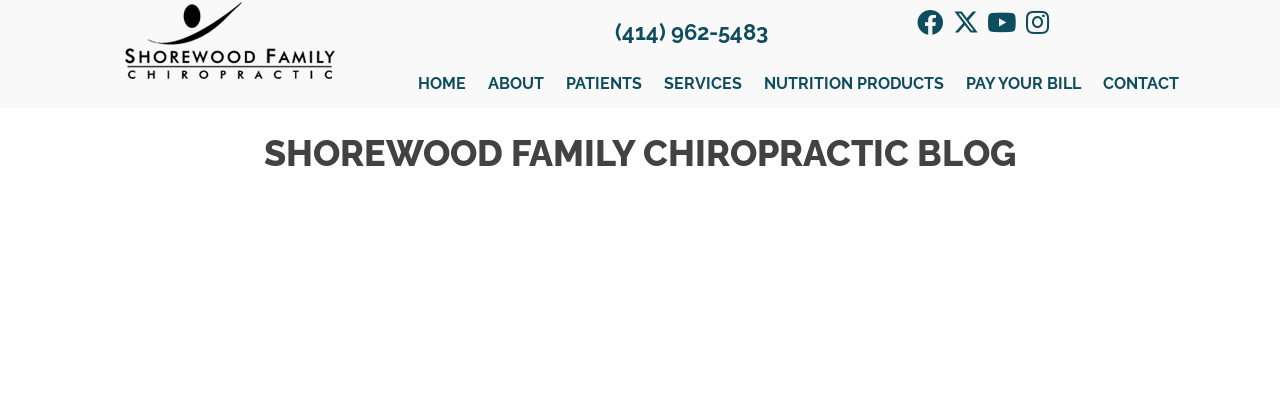

--- FILE ---
content_type: text/html; charset=UTF-8
request_url: https://www.shorewoodfamilychiro.com/blog/page/6/
body_size: 33318
content:
<!DOCTYPE html>
<html lang="en-US">
<head><script data-pagespeed-no-defer data-two-no-delay type="text/javascript" >var two_worker_data_critical_data = {"critical_data":{"critical_css":true,"critical_fonts":true}}</script><script data-pagespeed-no-defer data-two-no-delay type="text/javascript" >var two_worker_data_font = {"font":[]}</script><script data-pagespeed-no-defer data-two-no-delay type="text/javascript" >var two_worker_data_excluded_js = {"js":[]}</script><script data-pagespeed-no-defer data-two-no-delay type="text/javascript" >var two_worker_data_js = {"js":[{"inline":true,"code":"[base64]","id":"","uid":"two_697222b38d4d1","exclude_blob":false,"excluded_from_delay":false},{"inline":false,"url":"https:\/\/www.shorewoodfamilychiro.com\/wp-includes\/js\/jquery\/jquery.min.js?ver=3.7.1","id":"jquery-core-js","uid":"two_697222b38d552","exclude_blob":false,"excluded_from_delay":false},{"inline":false,"url":"https:\/\/www.shorewoodfamilychiro.com\/wp-includes\/js\/jquery\/jquery-migrate.min.js?ver=3.4.1","id":"jquery-migrate-js","uid":"two_697222b38d55f","exclude_blob":false,"excluded_from_delay":false},{"inline":true,"code":"[base64]","id":"","uid":"two_697222b38d568","exclude_blob":false,"excluded_from_delay":false},{"inline":true,"code":"[base64]","id":"","uid":"two_697222b38d577","exclude_blob":false,"excluded_from_delay":false},{"inline":true,"code":"[base64]","id":"","uid":"two_697222b38d58f","exclude_blob":false,"excluded_from_delay":false},{"inline":true,"code":"[base64]","id":"","uid":"two_697222b38d5a2","exclude_blob":false,"excluded_from_delay":false},{"inline":false,"url":"https:\/\/www.shorewoodfamilychiro.com\/wp-content\/plugins\/bb-plugin\/js\/jquery.imagesloaded.min.js?ver=2.9.4.1","id":"imagesloaded-js","uid":"two_697222b38d5b3","exclude_blob":false,"excluded_from_delay":false},{"inline":false,"url":"https:\/\/www.shorewoodfamilychiro.com\/wp-includes\/js\/masonry.min.js?ver=4.2.2","id":"masonry-js","uid":"two_697222b38d5c7","exclude_blob":false,"excluded_from_delay":false},{"inline":false,"url":"https:\/\/www.shorewoodfamilychiro.com\/wp-includes\/js\/jquery\/jquery.masonry.min.js?ver=3.1.2b","id":"jquery-masonry-js","uid":"two_697222b38d5dc","exclude_blob":false,"excluded_from_delay":false},{"inline":false,"url":"https:\/\/www.shorewoodfamilychiro.com\/wp-content\/plugins\/bb-plugin\/js\/jquery.ba-throttle-debounce.min.js?ver=2.9.4.1","id":"jquery-throttle-js","uid":"two_697222b38d5fe","exclude_blob":false,"excluded_from_delay":false},{"inline":false,"url":"https:\/\/www.shorewoodfamilychiro.com\/wp-content\/uploads\/bb-plugin\/cache\/32-layout.js?ver=90da4fa4fc8a3e73952711af09ab43b2","id":"fl-builder-layout-32-js","uid":"two_697222b38d613","exclude_blob":false,"excluded_from_delay":false},{"inline":false,"url":"https:\/\/www.shorewoodfamilychiro.com\/wp-content\/plugins\/bb-plugin\/js\/jquery.waypoints.min.js?ver=2.9.4.1","id":"jquery-waypoints-js","uid":"two_697222b38d626","exclude_blob":false,"excluded_from_delay":false},{"inline":false,"url":"https:\/\/www.shorewoodfamilychiro.com\/wp-content\/uploads\/bb-plugin\/cache\/eeed229b6b3a6cf8998b617412164078-layout-bundle.js?ver=2.9.4.1-1.5.2.1","id":"fl-builder-layout-bundle-eeed229b6b3a6cf8998b617412164078-js","uid":"two_697222b38d639","exclude_blob":false,"excluded_from_delay":false},{"inline":false,"url":"https:\/\/www.shorewoodfamilychiro.com\/wp-content\/themes\/bb-theme\/js\/bootstrap.min.js?ver=1.7.19","id":"bootstrap-js","uid":"two_697222b38d64a","exclude_blob":false,"excluded_from_delay":false},{"inline":true,"code":"[base64]","id":"fl-automator-js-extra","uid":"two_697222b38d65d","exclude_blob":false,"excluded_from_delay":false},{"inline":false,"url":"https:\/\/www.shorewoodfamilychiro.com\/wp-content\/themes\/bb-theme\/js\/theme.min.js?ver=1.7.19","id":"fl-automator-js","uid":"two_697222b38d66f","exclude_blob":false,"excluded_from_delay":false},{"code":"[base64]","inline":true,"uid":"two_dispatchEvent_script"}]}</script><script data-pagespeed-no-defer data-two-no-delay type="text/javascript" >var two_worker_data_css = {"css":[{"url":"https:\/\/cdnjs.cloudflare.com\/ajax\/libs\/foundicons\/3.0.0\/foundation-icons.css?ver=2.9.4.1","media":"all","uid":""},{"url":"https:\/\/fonts.googleapis.com\/css?family=Raleway%3A700%2C300%2C400%2C800%2C600%7CWork+Sans%3A700%7COswald%3A400&display=swap#038;ver=6.8.3","media":"all","uid":""},{"url":"https:\/\/www.shorewoodfamilychiro.com\/wp-content\/cache\/tw_optimize\/css\/two_32_aggregated_5031697833a1b266bf9fe4d7a52cf38e_delay.min.css?date=1769087667","media":"all","uid":""}]}</script><noscript><link rel="stylesheet" crossorigin="anonymous" class="two_uncritical_css_noscript" media="all" href="https://cdnjs.cloudflare.com/ajax/libs/foundicons/3.0.0/foundation-icons.css?ver=2.9.4.1"></noscript><noscript><link rel="stylesheet" crossorigin="anonymous" class="two_uncritical_css_noscript" media="all" href="https://fonts.googleapis.com/css?family=Raleway%3A700%2C300%2C400%2C800%2C600%7CWork+Sans%3A700%7COswald%3A400&display=swap#038;ver=6.8.3"></noscript><noscript><link rel="stylesheet" crossorigin="anonymous" class="two_uncritical_css_noscript" media="all" href="https://www.shorewoodfamilychiro.com/wp-content/cache/tw_optimize/css/two_32_aggregated_5031697833a1b266bf9fe4d7a52cf38e_delay.min.css?date=1769087667"></noscript>
<meta charset="UTF-8" />
<meta name='viewport' content='width=device-width, initial-scale=1.0' />
<meta http-equiv='X-UA-Compatible' content='IE=edge' />
<link rel="profile" href="https://gmpg.org/xfn/11" />
<script data-pagespeed-no-defer data-two-no-delay type="text/javascript">window.addEventListener("load",function(){window.two_page_loaded=true;});function logLoaded(){console.log("window is loaded");}
(function listen(){if(window.two_page_loaded){logLoaded();}else{console.log("window is notLoaded");window.setTimeout(listen,50);}})();function applyElementorControllers(){if(!window.elementorFrontend)return;window.elementorFrontend.init()}
function applyViewCss(cssUrl){if(!cssUrl)return;const cssNode=document.createElement('link');cssNode.setAttribute("href",cssUrl);cssNode.setAttribute("rel","stylesheet");cssNode.setAttribute("type","text/css");document.head.appendChild(cssNode);}
var two_scripts_load=true;var two_load_delayed_javascript=function(event){if(two_scripts_load){two_scripts_load=false;two_connect_script(0);if(typeof two_delay_custom_js_new=="object"){document.dispatchEvent(two_delay_custom_js_new)}
window.two_delayed_loading_events.forEach(function(event){console.log("removed event listener");document.removeEventListener(event,two_load_delayed_javascript,false)});}};function two_loading_events(event){setTimeout(function(event){return function(){var t=function(eventType,elementClientX,elementClientY){var _event=new Event(eventType,{bubbles:true,cancelable:true});if(eventType==="click"){_event.clientX=elementClientX;_event.clientY=elementClientY}else{_event.touches=[{clientX:elementClientX,clientY:elementClientY}]}
return _event};var element;if(event&&event.type==="touchend"){var touch=event.changedTouches[0];element=document.elementFromPoint(touch.clientX,touch.clientY);element.dispatchEvent(t('touchstart',touch.clientX,touch.clientY));element.dispatchEvent(t('touchend',touch.clientX,touch.clientY));element.dispatchEvent(t('click',touch.clientX,touch.clientY));}else if(event&&event.type==="click"){element=document.elementFromPoint(event.clientX,event.clientY);element.dispatchEvent(t(event.type,event.clientX,event.clientY));}}}(event),150);}</script><script data-pagespeed-no-defer data-two-no-delay type="text/javascript">window.two_delayed_loading_attribute="data-twodelayedjs";window.two_delayed_js_load_libs_first="";window.two_delayed_loading_events=["mousemove","click","keydown","wheel","touchmove","touchend"];window.two_event_listeners=[];</script><script data-pagespeed-no-defer data-two-no-delay type="text/javascript">document.onreadystatechange=function(){if(document.readyState==="interactive"){if(window.two_delayed_loading_attribute!==undefined){window.two_delayed_loading_events.forEach(function(ev){window.two_event_listeners[ev]=document.addEventListener(ev,two_load_delayed_javascript,{passive:false})});}
if(window.two_delayed_loading_attribute_css!==undefined){window.two_delayed_loading_events_css.forEach(function(ev){window.two_event_listeners_css[ev]=document.addEventListener(ev,two_load_delayed_css,{passive:false})});}
if(window.two_load_delayed_iframe!==undefined){window.two_delayed_loading_iframe_events.forEach(function(ev){window.two_iframe_event_listeners[ev]=document.addEventListener(ev,two_load_delayed_iframe,{passive:false})});}}}</script><meta name='robots' content='index, follow, max-image-preview:large, max-snippet:-1, max-video-preview:-1' />
	
	
	<!-- This site is optimized with the Yoast SEO plugin v26.4 - https://yoast.com/wordpress/plugins/seo/ -->
	<title>The Shorewood Family Chiropractic Blog</title>
	<meta name="description" content="If you are looking for current information from a Shorewood WI chiropractor, check out our blog." />
	<link rel="canonical" href="https://www.shorewoodfamilychiro.com/blog/" />
	<meta property="og:locale" content="en_US" />
	<meta property="og:type" content="article" />
	<meta property="og:title" content="The Shorewood Family Chiropractic Blog" />
	<meta property="og:description" content="If you are looking for current information from a Shorewood WI chiropractor, check out our blog." />
	<meta property="og:url" content="https://www.shorewoodfamilychiro.com/blog/" />
	<meta property="og:site_name" content="Shorewood Family Chiropractic" />
	<meta property="article:modified_time" content="2024-10-10T20:14:30+00:00" />
	<meta name="twitter:card" content="summary_large_image" />
	<script type="application/ld+json" class="yoast-schema-graph">{"@context":"https://schema.org","@graph":[{"@type":"WebPage","@id":"https://www.shorewoodfamilychiro.com/blog/","url":"https://www.shorewoodfamilychiro.com/blog/","name":"The Shorewood Family Chiropractic Blog","isPartOf":{"@id":"https://www.shorewoodfamilychiro.com/#website"},"datePublished":"2018-01-03T16:24:53+00:00","dateModified":"2024-10-10T20:14:30+00:00","description":"If you are looking for current information from a Shorewood WI chiropractor, check out our blog.","inLanguage":"en-US","potentialAction":[{"@type":"ReadAction","target":["https://www.shorewoodfamilychiro.com/blog/"]}]},{"@type":"WebSite","@id":"https://www.shorewoodfamilychiro.com/#website","url":"https://www.shorewoodfamilychiro.com/","name":"Shorewood Family Chiropractic","description":"Chiropractor in Shorewood WI","potentialAction":[{"@type":"SearchAction","target":{"@type":"EntryPoint","urlTemplate":"https://www.shorewoodfamilychiro.com/?s={search_term_string}"},"query-input":{"@type":"PropertyValueSpecification","valueRequired":true,"valueName":"search_term_string"}}],"inLanguage":"en-US"}]}</script>
	<!-- / Yoast SEO plugin. -->


<link rel='dns-prefetch' href='//cdnjs.cloudflare.com' />
<link rel='dns-prefetch' href='//fonts.googleapis.com' />
<link href='https://fonts.gstatic.com' crossorigin rel='preconnect' />
<link rel="alternate" type="application/rss+xml" title="Shorewood Family Chiropractic &raquo; Feed" href="https://www.shorewoodfamilychiro.com/feed/" />
<link rel="preload" href="https://cdnjs.cloudflare.com/ajax/libs/foundicons/3.0.0/foundation-icons.woff" as="font" type="font/woff2" crossorigin="anonymous">
<link rel="preload" href="https://www.shorewoodfamilychiro.com/wp-content/plugins/bb-plugin/fonts/fontawesome/5.15.4/webfonts/fa-solid-900.woff2" as="font" type="font/woff2" crossorigin="anonymous">
<script data-two_delay_src='inline' data-two_delay_id="two_697222b38d4d1"></script>














<script data-two_delay_id="two_697222b38d552" data-two_delay_src="https://www.shorewoodfamilychiro.com/wp-includes/js/jquery/jquery.min.js?ver=3.7.1" id="jquery-core-js"></script>
<script data-two_delay_id="two_697222b38d55f" data-two_delay_src="https://www.shorewoodfamilychiro.com/wp-includes/js/jquery/jquery-migrate.min.js?ver=3.4.1" id="jquery-migrate-js"></script>
<link rel="https://api.w.org/" href="https://www.shorewoodfamilychiro.com/wp-json/" /><link rel="alternate" title="JSON" type="application/json" href="https://www.shorewoodfamilychiro.com/wp-json/wp/v2/pages/32" /><link rel="EditURI" type="application/rsd+xml" title="RSD" href="https://www.shorewoodfamilychiro.com/xmlrpc.php?rsd" />
<meta name="generator" content="WordPress 6.8.3" />
<link rel='shortlink' href='https://www.shorewoodfamilychiro.com/?p=32' />
<link rel="alternate" title="oEmbed (JSON)" type="application/json+oembed" href="https://www.shorewoodfamilychiro.com/wp-json/oembed/1.0/embed?url=https%3A%2F%2Fwww.shorewoodfamilychiro.com%2Fblog%2F" />
<link rel="alternate" title="oEmbed (XML)" type="text/xml+oembed" href="https://www.shorewoodfamilychiro.com/wp-json/oembed/1.0/embed?url=https%3A%2F%2Fwww.shorewoodfamilychiro.com%2Fblog%2F&#038;format=xml" />
		<script data-two_delay_src='inline' data-two_delay_id="two_697222b38d568"></script>
		<link rel="icon" href="https://www.shorewoodfamilychiro.com/wp-content/uploads/2017/02/cropped-favicon-32x32.png" sizes="32x32" />
<link rel="icon" href="https://www.shorewoodfamilychiro.com/wp-content/uploads/2017/02/cropped-favicon-192x192.png" sizes="192x192" />
<link rel="apple-touch-icon" href="https://www.shorewoodfamilychiro.com/wp-content/uploads/2017/02/cropped-favicon-180x180.png" />
<meta name="msapplication-TileImage" content="https://www.shorewoodfamilychiro.com/wp-content/uploads/2017/02/cropped-favicon-270x270.png" />
		
		<!-- Google Tag Manager -->
<script data-two_delay_src='inline' data-two_delay_id="two_697222b38d577"></script>
<!-- End Google Tag Manager -->

<meta name="msvalidate.01" content="C33C1D6819E51BBADE419BAEBB89E4B7" />
<meta name="google-site-verification" content="gbWWwSZuUCCA1TxKwunwsd3yvYJIk3_fHHRyTsbzqbk" />
<style id='two_critical_bg' class='two_critical_bg'>/* Autogenerated by 10Web Booster plugin*/

                    @media (min-width: 320px) and (max-width: 480px) { 
 
.fl-bg-slideshow:not(.two_bg) {  background-image: url('data:image/svg+xml,%3Csvg%20xmlns=%22http://www.w3.org/2000/svg%22%20viewBox=%220%200%20%20%22%3E%3C/svg%3E#}https://www.shorewoodfamilychiro.com/wp-content/uploads/2023/10/Chiropractor-Shorewood-WI-Monica-Maroney-And-Lindsay-McDonald-HP-SLIDER-768x280.webp') !important;  } }</style><style class="two_critical_css" type="text/css">ol,ul{box-sizing:border-box}:root{--wp--preset--font-size--normal:16px;--wp--preset--font-size--huge:42px}html :where([style*=border-width]){border-style:solid}html :where(img[class*=wp-image-]){height:auto;max-width:100%}:root{--wp--preset--aspect-ratio--square:1;--wp--preset--aspect-ratio--4-3:4/3;--wp--preset--aspect-ratio--3-4:3/4;--wp--preset--aspect-ratio--3-2:3/2;--wp--preset--aspect-ratio--2-3:2/3;--wp--preset--aspect-ratio--16-9:16/9;--wp--preset--aspect-ratio--9-16:9/16;--wp--preset--color--black:#000000;--wp--preset--color--cyan-bluish-gray:#abb8c3;--wp--preset--color--white:#ffffff;--wp--preset--color--pale-pink:#f78da7;--wp--preset--color--vivid-red:#cf2e2e;--wp--preset--color--luminous-vivid-orange:#ff6900;--wp--preset--color--luminous-vivid-amber:#fcb900;--wp--preset--color--light-green-cyan:#7bdcb5;--wp--preset--color--vivid-green-cyan:#00d084;--wp--preset--color--pale-cyan-blue:#8ed1fc;--wp--preset--color--vivid-cyan-blue:#0693e3;--wp--preset--color--vivid-purple:#9b51e0;--wp--preset--color--fl-heading-text:#424242;--wp--preset--color--fl-body-bg:#ffffff;--wp--preset--color--fl-body-text:#424242;--wp--preset--color--fl-accent:#b5c035;--wp--preset--color--fl-accent-hover:#808080;--wp--preset--color--fl-topbar-bg:#808080;--wp--preset--color--fl-topbar-text:#808080;--wp--preset--color--fl-topbar-link:#808080;--wp--preset--color--fl-topbar-hover:#808080;--wp--preset--color--fl-header-bg:#808080;--wp--preset--color--fl-header-text:#808080;--wp--preset--color--fl-header-link:#808080;--wp--preset--color--fl-header-hover:#808080;--wp--preset--color--fl-nav-bg:#333333;--wp--preset--color--fl-nav-link:#ededed;--wp--preset--color--fl-nav-hover:#b5c035;--wp--preset--color--fl-content-bg:#ffffff;--wp--preset--color--fl-footer-widgets-bg:#808080;--wp--preset--color--fl-footer-widgets-text:#808080;--wp--preset--color--fl-footer-widgets-link:#808080;--wp--preset--color--fl-footer-widgets-hover:#808080;--wp--preset--color--fl-footer-bg:#808080;--wp--preset--color--fl-footer-text:#808080;--wp--preset--color--fl-footer-link:#808080;--wp--preset--color--fl-footer-hover:#808080;--wp--preset--gradient--vivid-cyan-blue-to-vivid-purple:linear-gradient(135deg,rgba(6,147,227,1) 0%,rgb(155,81,224) 100%);--wp--preset--gradient--light-green-cyan-to-vivid-green-cyan:linear-gradient(135deg,rgb(122,220,180) 0%,rgb(0,208,130) 100%);--wp--preset--gradient--luminous-vivid-amber-to-luminous-vivid-orange:linear-gradient(135deg,rgba(252,185,0,1) 0%,rgba(255,105,0,1) 100%);--wp--preset--gradient--luminous-vivid-orange-to-vivid-red:linear-gradient(135deg,rgba(255,105,0,1) 0%,rgb(207,46,46) 100%);--wp--preset--gradient--very-light-gray-to-cyan-bluish-gray:linear-gradient(135deg,rgb(238,238,238) 0%,rgb(169,184,195) 100%);--wp--preset--gradient--cool-to-warm-spectrum:linear-gradient(135deg,rgb(74,234,220) 0%,rgb(151,120,209) 20%,rgb(207,42,186) 40%,rgb(238,44,130) 60%,rgb(251,105,98) 80%,rgb(254,248,76) 100%);--wp--preset--gradient--blush-light-purple:linear-gradient(135deg,rgb(255,206,236) 0%,rgb(152,150,240) 100%);--wp--preset--gradient--blush-bordeaux:linear-gradient(135deg,rgb(254,205,165) 0%,rgb(254,45,45) 50%,rgb(107,0,62) 100%);--wp--preset--gradient--luminous-dusk:linear-gradient(135deg,rgb(255,203,112) 0%,rgb(199,81,192) 50%,rgb(65,88,208) 100%);--wp--preset--gradient--pale-ocean:linear-gradient(135deg,rgb(255,245,203) 0%,rgb(182,227,212) 50%,rgb(51,167,181) 100%);--wp--preset--gradient--electric-grass:linear-gradient(135deg,rgb(202,248,128) 0%,rgb(113,206,126) 100%);--wp--preset--gradient--midnight:linear-gradient(135deg,rgb(2,3,129) 0%,rgb(40,116,252) 100%);--wp--preset--font-size--small:13px;--wp--preset--font-size--medium:20px;--wp--preset--font-size--large:36px;--wp--preset--font-size--x-large:42px;--wp--preset--spacing--20:0.44rem;--wp--preset--spacing--30:0.67rem;--wp--preset--spacing--40:1rem;--wp--preset--spacing--50:1.5rem;--wp--preset--spacing--60:2.25rem;--wp--preset--spacing--70:3.38rem;--wp--preset--spacing--80:5.06rem;--wp--preset--shadow--natural:6px 6px 9px rgba(0, 0, 0, 0.2);--wp--preset--shadow--deep:12px 12px 50px rgba(0, 0, 0, 0.4);--wp--preset--shadow--sharp:6px 6px 0px rgba(0, 0, 0, 0.2);--wp--preset--shadow--outlined:6px 6px 0px -3px rgba(255, 255, 255, 1), 6px 6px rgba(0, 0, 0, 1);--wp--preset--shadow--crisp:6px 6px 0px rgba(0, 0, 0, 1)}.fl-builder-content *,.fl-builder-content *:before,.fl-builder-content *:after{-webkit-box-sizing:border-box;-moz-box-sizing:border-box;box-sizing:border-box}.fl-row:before,.fl-row:after,.fl-row-content:before,.fl-row-content:after,.fl-col-group:before,.fl-col-group:after,.fl-col:before,.fl-col:after,.fl-module:before,.fl-module:after,.fl-module-content:before,.fl-module-content:after{display:table;content:" "}.fl-row:after,.fl-row-content:after,.fl-col-group:after,.fl-col:after,.fl-module:after,.fl-module-content:after{clear:both}.fl-clear{clear:both}.fl-row,.fl-row-content{margin-left:auto;margin-right:auto;min-width:0}.fl-row-content-wrap{position:relative}.fl-row-default-height .fl-row-content-wrap,.fl-row-custom-height .fl-row-content-wrap{display:-webkit-box;display:-webkit-flex;display:-ms-flexbox;display:flex;min-height:100vh}.fl-row-default-height .fl-row-content-wrap,.fl-row-custom-height .fl-row-content-wrap{min-height:0}.fl-row-default-height .fl-row-content,.fl-row-full-height .fl-row-content,.fl-row-custom-height .fl-row-content{-webkit-box-flex:1 1 auto;-moz-box-flex:1 1 auto;-webkit-flex:1 1 auto;-ms-flex:1 1 auto;flex:1 1 auto}.fl-row-default-height .fl-row-full-width.fl-row-content,.fl-row-full-height .fl-row-full-width.fl-row-content,.fl-row-custom-height .fl-row-full-width.fl-row-content{max-width:100%;width:100%}.fl-row-default-height.fl-row-align-center .fl-row-content-wrap,.fl-row-full-height.fl-row-align-center .fl-row-content-wrap,.fl-row-custom-height.fl-row-align-center .fl-row-content-wrap{align-items:center;justify-content:center;-webkit-align-items:center;-webkit-box-align:center;-webkit-box-pack:center;-webkit-justify-content:center;-ms-flex-align:center;-ms-flex-pack:center}.fl-col{float:left;min-height:1px}.fl-module img{max-width:100%}.fl-builder-content a.fl-button,.fl-builder-content a.fl-button:visited{border-radius:4px;-moz-border-radius:4px;-webkit-border-radius:4px;display:inline-block;font-size:16px;font-weight:400;line-height:18px;padding:12px 24px;text-decoration:none;text-shadow:none}.fl-builder-content .fl-button-center{text-align:center}.fl-builder-content .fl-button i{font-size:1.3em;height:auto;margin-right:8px;vertical-align:middle;width:auto}.fl-builder-content .fl-button-has-icon .fl-button-text{vertical-align:middle}.fl-photo{line-height:0;position:relative}.fl-photo-align-center{text-align:center}.fl-photo-content{display:inline-block;line-height:0;position:relative;max-width:100%}.fl-photo-content img{display:inline;height:auto;max-width:100%}.fl-builder-pagination,.fl-builder-pagination-load-more{padding:40px 0}.fl-builder-pagination ul.page-numbers{list-style:none;margin:0;padding:0;text-align:center}.fl-builder-pagination li{display:inline-block;list-style:none;margin:0;padding:0}.fl-builder-pagination li a.page-numbers,.fl-builder-pagination li span.page-numbers{border:1px solid #e6e6e6;display:inline-block;padding:5px 10px;margin:0 0 5px}.fl-builder-pagination li a.page-numbers:hover,.fl-builder-pagination li span.current{background:#f5f5f5;text-decoration:none}.fl-animation{opacity:0}@media (max-width:767px){.fl-row-content-wrap{background-attachment:scroll!important}.fl-row-bg-parallax .fl-row-content-wrap{background-attachment:scroll!important;background-position:center center!important}.fl-col-group.fl-col-group-equal-height{display:block}.fl-col-group.fl-col-group-equal-height.fl-col-group-custom-width{display:-webkit-box;display:-webkit-flex;display:flex}.fl-col-group.fl-col-group-responsive-reversed{display:-webkit-flex;display:flex;-webkit-flex-wrap:wrap-reverse;flex-wrap:wrap-reverse;flex-direction:row-reverse}.fl-col-group.fl-col-group-responsive-reversed .fl-col:not(.fl-col-small-custom-width){flex-basis:100%;width:100%!important}.fl-col-group.fl-col-group-medium-reversed:not(.fl-col-group-responsive-reversed){display:unset;display:unset;-webkit-flex-wrap:unset;flex-wrap:unset;flex-direction:unset}.fl-col{clear:both;float:none;margin-left:auto;margin-right:auto;width:auto!important}.fl-col-small:not(.fl-col-small-full-width){max-width:400px}.fl-block-col-resize{display:none}.fl-row[data-node] .fl-row-content-wrap{margin:0;padding-left:0;padding-right:0}.fl-row[data-node] .fl-bg-video,.fl-row[data-node] .fl-bg-slideshow{left:0;right:0}.fl-col[data-node] .fl-col-content{margin:0;padding-left:0;padding-right:0}}.fl-row-fixed-width{max-width:1100px}.fl-row-content-wrap{margin-top:0;margin-right:0;margin-bottom:0;margin-left:0;padding-top:20px;padding-right:20px;padding-bottom:20px;padding-left:20px}.fl-module-content,:where(.fl-module:not(:has(>.fl-module-content))){margin-top:20px;margin-right:20px;margin-bottom:20px;margin-left:20px}.fl-node-56e032167b83f>.fl-row-content-wrap{border-top-width:1px;border-right-width:0;border-bottom-width:1px;border-left-width:0}.fl-node-56e032167b83f>.fl-row-content-wrap{margin-top:0}.fl-node-56e032167b8ad{width:100%}.fl-node-56e032167b8ad>.fl-col-content{border-top-width:1px;border-right-width:1px;border-bottom-width:1px;border-left-width:1px}.fl-node-5756fcc898ed8{width:100%}.fl-module-heading .fl-heading{padding:0!important;margin:0!important}.fl-node-56e032167b8f5.fl-module-heading .fl-heading{text-align:center}.fl-post-grid{margin:0 auto;position:relative}.fl-post-grid:before,.fl-post-grid:after{display:table;content:" "}.fl-post-grid:after{clear:both}.fl-post-grid-post{background:#fff;border:1px solid #e6e6e6;visibility:hidden}.fl-post-grid-post,.fl-post-feed-post{overflow:hidden}.fl-post-grid-image{position:relative}.fl-post-grid-image img{height:auto!important;width:100%!important}.fl-post-grid-text{padding:20px}.fl-post-grid-title{padding-bottom:7px}body .fl-post-grid-text,body .fl-post-grid-content p{font-size:14px;line-height:22px}body .fl-post-grid-text>*:last-child{margin-bottom:0;padding-bottom:0}body .fl-post-grid-content p:last-of-type{margin-bottom:0;padding-bottom:0}body .fl-post-grid-text a{text-decoration:none}body .fl-post-grid-title{font-size:20px;line-height:26px;margin:0 0 10px;padding:0}.fl-node-58dd7711716aa div.fl-post-grid-post{margin-bottom:60px;width:300px}.fl-node-58dd7711716aa .fl-post-grid-sizer{width:300px}@media screen and (max-width:360px){.fl-node-58dd7711716aa .fl-post-grid,.fl-node-58dd7711716aa .fl-post-grid-post,.fl-node-58dd7711716aa .fl-post-grid-sizer{width:100%!important}}.fl-node-58dd7711716aa .fl-post-grid-text{padding:20px}.fl-node-58dd7711716aa .fl-post-grid-post{border-top-width:1px;border-right-width:1px;border-bottom-width:1px;border-left-width:1px}.fl-module-content a,.fl-module-content a:hover,.fl-module-content a:focus{text-decoration:none}.uabb-row-separator{position:absolute;width:100%;left:0}.uabb-top-row-separator{top:0;bottom:auto}.uabb-icon-wrap{display:inline-block}.uabb-icon i{display:block}.uabb-icon i:before{border:none!important;background:none!important}.uabb-imgicon-wrap .uabb-icon{display:block}.uabb-imgicon-wrap .uabb-icon i{float:none}.uabb-js-breakpoint{content:"default";display:none}@media screen and (max-width:1024px){.uabb-js-breakpoint{content:"1024"}}@media screen and (max-width:767px){.uabb-js-breakpoint{content:"767"}}.fl-node-56e032167b83f .fl-row-content{min-width:0}.fa,.fab,.fad,.fal,.far,.fas{-moz-osx-font-smoothing:grayscale;-webkit-font-smoothing:antialiased;display:inline-block;font-style:normal;font-variant:normal;text-rendering:auto;line-height:1}.fa-facebook:before{content:"\f09a"}.fa-share-square:before{content:"\f14d"}.fa-user-clock:before{content:"\f4fd"}.fa-youtube:before{content:"\f167"}.fab{font-family:"Font Awesome 5 Brands"}.fab,.far{font-weight:400}.fa,.far,.fas{font-family:"Font Awesome 5 Free"}.fa,.fas{font-weight:900}.fi-address-book:before,.fi-alert:before,.fi-align-center:before,.fi-align-justify:before,.fi-align-left:before,.fi-align-right:before,.fi-anchor:before,.fi-annotate:before,.fi-archive:before,.fi-arrow-down:before,.fi-arrow-left:before,.fi-arrow-right:before,.fi-arrow-up:before,.fi-arrows-compress:before,.fi-arrows-expand:before,.fi-arrows-in:before,.fi-arrows-out:before,.fi-asl:before,.fi-asterisk:before,.fi-at-sign:before,.fi-background-color:before,.fi-battery-empty:before,.fi-battery-full:before,.fi-battery-half:before,.fi-bitcoin-circle:before,.fi-bitcoin:before,.fi-blind:before,.fi-bluetooth:before,.fi-bold:before,.fi-book-bookmark:before,.fi-book:before,.fi-bookmark:before,.fi-braille:before,.fi-burst-new:before,.fi-burst-sale:before,.fi-burst:before,.fi-calendar:before,.fi-camera:before,.fi-check:before,.fi-checkbox:before,.fi-clipboard-notes:before,.fi-clipboard-pencil:before,.fi-clipboard:before,.fi-clock:before,.fi-closed-caption:before,.fi-cloud:before,.fi-comment-minus:before,.fi-comment-quotes:before,.fi-comment-video:before,.fi-comment:before,.fi-comments:before,.fi-compass:before,.fi-contrast:before,.fi-credit-card:before,.fi-crop:before,.fi-crown:before,.fi-css3:before,.fi-database:before,.fi-die-five:before,.fi-die-four:before,.fi-die-one:before,.fi-die-six:before,.fi-die-three:before,.fi-die-two:before,.fi-dislike:before,.fi-dollar-bill:before,.fi-dollar:before,.fi-download:before,.fi-eject:before,.fi-elevator:before,.fi-euro:before,.fi-eye:before,.fi-fast-forward:before,.fi-female-symbol:before,.fi-female:before,.fi-filter:before,.fi-first-aid:before,.fi-flag:before,.fi-folder-add:before,.fi-folder-lock:before,.fi-folder:before,.fi-foot:before,.fi-foundation:before,.fi-graph-bar:before,.fi-graph-horizontal:before,.fi-graph-pie:before,.fi-graph-trend:before,.fi-guide-dog:before,.fi-hearing-aid:before,.fi-heart:before,.fi-home:before,.fi-html5:before,.fi-indent-less:before,.fi-indent-more:before,.fi-info:before,.fi-italic:before,.fi-key:before,.fi-laptop:before,.fi-layout:before,.fi-lightbulb:before,.fi-like:before,.fi-link:before,.fi-list-bullet:before,.fi-list-number:before,.fi-list-thumbnails:before,.fi-list:before,.fi-lock:before,.fi-loop:before,.fi-magnifying-glass:before,.fi-mail:before,.fi-male-female:before,.fi-male-symbol:before,.fi-male:before,.fi-map:before,.fi-marker:before,.fi-megaphone:before,.fi-microphone:before,.fi-minus-circle:before,.fi-minus:before,.fi-mobile-signal:before,.fi-mobile:before,.fi-monitor:before,.fi-mountains:before,.fi-music:before,.fi-next:before,.fi-no-dogs:before,.fi-no-smoking:before,.fi-page-add:before,.fi-page-copy:before,.fi-page-csv:before,.fi-page-delete:before,.fi-page-doc:before,.fi-page-edit:before,.fi-page-export-csv:before,.fi-page-export-doc:before,.fi-page-export-pdf:before,.fi-page-export:before,.fi-page-filled:before,.fi-page-multiple:before,.fi-page-pdf:before,.fi-page-remove:before,.fi-page-search:before,.fi-page:before,.fi-paint-bucket:before,.fi-paperclip:before,.fi-pause:before,.fi-paw:before,.fi-paypal:before,.fi-pencil:before,.fi-photo:before,.fi-play-circle:before,.fi-play-video:before,.fi-play:before,.fi-plus:before,.fi-pound:before,.fi-power:before,.fi-previous:before,.fi-price-tag:before,.fi-pricetag-multiple:before,.fi-print:before,.fi-prohibited:before,.fi-projection-screen:before,.fi-puzzle:before,.fi-quote:before,.fi-record:before,.fi-refresh:before,.fi-results-demographics:before,.fi-results:before,.fi-rewind-ten:before,.fi-rewind:before,.fi-rss:before,.fi-safety-cone:before,.fi-save:before,.fi-share:before,.fi-sheriff-badge:before,.fi-shield:before,.fi-shopping-bag:before,.fi-shopping-cart:before,.fi-shuffle:before,.fi-skull:before,.fi-social-500px:before,.fi-social-adobe:before,.fi-social-amazon:before,.fi-social-android:before,.fi-social-apple:before,.fi-social-behance:before,.fi-social-bing:before,.fi-social-blogger:before,.fi-social-delicious:before,.fi-social-designer-news:before,.fi-social-deviant-art:before,.fi-social-digg:before,.fi-social-dribbble:before,.fi-social-drive:before,.fi-social-dropbox:before,.fi-social-evernote:before,.fi-social-facebook:before,.fi-social-flickr:before,.fi-social-forrst:before,.fi-social-foursquare:before,.fi-social-game-center:before,.fi-social-github:before,.fi-social-google-plus:before,.fi-social-hacker-news:before,.fi-social-hi5:before,.fi-social-instagram:before,.fi-social-joomla:before,.fi-social-lastfm:before,.fi-social-linkedin:before,.fi-social-medium:before,.fi-social-myspace:before,.fi-social-orkut:before,.fi-social-path:before,.fi-social-picasa:before,.fi-social-pinterest:before,.fi-social-rdio:before,.fi-social-reddit:before,.fi-social-skillshare:before,.fi-social-skype:before,.fi-social-smashing-mag:before,.fi-social-snapchat:before,.fi-social-spotify:before,.fi-social-squidoo:before,.fi-social-stack-overflow:before,.fi-social-steam:before,.fi-social-stumbleupon:before,.fi-social-treehouse:before,.fi-social-tumblr:before,.fi-social-twitter:before,.fi-social-vimeo:before,.fi-social-windows:before,.fi-social-xbox:before,.fi-social-yahoo:before,.fi-social-yelp:before,.fi-social-youtube:before,.fi-social-zerply:before,.fi-social-zurb:before,.fi-sound:before,.fi-star:before,.fi-stop:before,.fi-strikethrough:before,.fi-subscript:before,.fi-superscript:before,.fi-tablet-landscape:before,.fi-tablet-portrait:before,.fi-target-two:before,.fi-target:before,.fi-telephone-accessible:before,.fi-telephone:before,.fi-text-color:before,.fi-thumbnails:before,.fi-ticket:before,.fi-torso-business:before,.fi-torso-female:before,.fi-torso:before,.fi-torsos-all-female:before,.fi-torsos-all:before,.fi-torsos-female-male:before,.fi-torsos-male-female:before,.fi-torsos:before,.fi-trash:before,.fi-trees:before,.fi-trophy:before,.fi-underline:before,.fi-universal-access:before,.fi-unlink:before,.fi-unlock:before,.fi-upload-cloud:before,.fi-upload:before,.fi-usb:before,.fi-video:before,.fi-volume-none:before,.fi-volume-strike:before,.fi-volume:before,.fi-web:before,.fi-wheelchair:before,.fi-widget:before,.fi-wrench:before,.fi-x-circle:before,.fi-x:before,.fi-yen:before,.fi-zoom-in:before,.fi-zoom-out:before{font-family:"foundation-icons";font-style:normal;font-weight:400;font-variant:normal;text-transform:none;line-height:1;-webkit-font-smoothing:antialiased;display:inline-block;text-decoration:inherit}.fi-mail:before{content:"\f16d"}.fl-node-5d07bdc747f89>.fl-row-content-wrap{margin-top:0;margin-right:0;margin-bottom:0;margin-left:0}.fl-node-5d07bdc747f89>.fl-row-content-wrap{padding-top:0;padding-right:0;padding-bottom:0;padding-left:0}.fl-node-5d07bdc749afc{width:100%}.fl-node-5d07bdc747d61>.fl-module-content{margin-top:0;margin-right:0;margin-bottom:0;margin-left:0}.fl-module-content a,.fl-module-content a:hover,.fl-module-content a:focus{text-decoration:none}.uabb-row-separator{position:absolute;width:100%;left:0}.uabb-top-row-separator{top:0;bottom:auto}.uabb-icon-wrap{display:inline-block}.uabb-icon i{display:block}.uabb-icon i:before{border:none!important;background:none!important}.uabb-imgicon-wrap .uabb-icon{display:block}.uabb-imgicon-wrap .uabb-icon i{float:none}.uabb-js-breakpoint{content:"default";display:none}@media screen and (max-width:1024px){.uabb-js-breakpoint{content:"1024"}}@media screen and (max-width:767px){.uabb-js-breakpoint{content:"767"}}.fl-node-5c6ae497e6080>.fl-row-content-wrap{background-color:#f9f9f9}.fl-node-5c6ae497e6080>.fl-row-content-wrap{padding-top:0;padding-bottom:0}.fl-node-5c6ae497e6009{width:50%}.fl-node-5c6ae497e6009>.fl-col-content{border-top-left-radius:0;border-top-right-radius:0;border-bottom-left-radius:0;border-bottom-right-radius:0;box-shadow:0 0 0 0 rgb(0 0 0 / .5)}@media (max-width:1024px){.fl-builder-content .fl-node-5c6ae497e6009{width:40%!important;max-width:none;-webkit-box-flex:0 1 auto;-moz-box-flex:0 1 auto;-webkit-flex:0 1 auto;-ms-flex:0 1 auto;flex:0 1 auto}}@media (max-width:767px){.fl-builder-content .fl-node-5c6ae497e6009{width:100%!important;max-width:none;clear:none;float:left}}.fl-node-5c6ae497e612f{width:25%}.fl-node-5c6ae497e5f93{width:75%}.fl-node-5c6ae497e5f93>.fl-col-content{border-top-left-radius:0;border-top-right-radius:0;border-bottom-left-radius:0;border-bottom-right-radius:0;box-shadow:0 0 0 0 rgb(0 0 0 / .5)}.fl-node-5c6ae497e60f4{width:50%}.fl-node-5c6ae497e60f4>.fl-col-content{border-top-left-radius:0;border-top-right-radius:0;border-bottom-left-radius:0;border-bottom-right-radius:0;box-shadow:0 0 0 0 rgb(0 0 0 / .5)}@media (max-width:1024px){.fl-builder-content .fl-node-5c6ae497e60f4{width:40%!important;max-width:none;-webkit-box-flex:0 1 auto;-moz-box-flex:0 1 auto;-webkit-flex:0 1 auto;-ms-flex:0 1 auto;flex:0 1 auto}}@media (max-width:767px){.fl-builder-content .fl-node-5c6ae497e60f4{width:100%!important;max-width:none;clear:none;float:left}}.uabb-module-content .uabb-text-editor :not(a){color:inherit}.uabb-module-content .uabb-text-editor :not(i){font-family:inherit}.uabb-module-content .uabb-text-editor :not(h1):not(h2):not(h3):not(h4):not(h5):not(h6){font-size:inherit;line-height:inherit}.uabb-module-content .uabb-text-editor :not(h1):not(h2):not(h3):not(h4):not(h5):not(h6):not(strong):not(b):not(i){font-weight:inherit}.uabb-infobox-content .uabb-infobox-text p:last-of-type{margin-bottom:0}.uabb-infobox-content .uabb-infobox-text p{padding:0 0 10px}.infobox-icon-left-title .left-title-image,.infobox-icon-right-title .right-title-image,.infobox-icon-left .uabb-infobox-left-right-wrap,.infobox-icon-right .uabb-infobox-left-right-wrap,.infobox-photo-left .uabb-infobox-left-right-wrap,.infobox-photo-right .uabb-infobox-left-right-wrap{display:inline-block;width:100%}.infobox-icon-left-title .uabb-imgicon-wrap,.infobox-icon-left .uabb-imgicon-wrap,.infobox-photo-left-title .uabb-imgicon-wrap,.infobox-photo-left .uabb-imgicon-wrap{margin-right:20px}.infobox-icon-left .uabb-imgicon-wrap,.infobox-icon-right .uabb-imgicon-wrap,.infobox-icon-left .uabb-infobox-content,.infobox-icon-right .uabb-infobox-content,.infobox-photo-left .uabb-imgicon-wrap,.infobox-photo-right .uabb-imgicon-wrap,.infobox-photo-left .uabb-infobox-content,.infobox-photo-right .uabb-infobox-content{display:inline-block;vertical-align:top}.fl-module-info-box .fl-module-content{display:-webkit-box;display:-webkit-flex;display:-ms-flexbox;display:flex;-webkit-box-orient:vertical;-webkit-box-direction:normal;-webkit-flex-direction:column;-ms-flex-direction:column;flex-direction:column;flex-shrink:1}.fl-module-info-box .uabb-infobox-module-link{position:absolute;width:100%;height:100%;left:0;top:0;bottom:0;right:0;z-index:4}.fl-node-5c6ae497e5edd{width:100%}.fl-node-5c6ae497e5edd .infobox-right,.fl-node-5c6ae497e5edd .uabb-infobox .uabb-separator{text-align:right}.fl-builder-content .fl-node-5c6ae497e5edd .uabb-infobox-text{margin-top:0;margin-bottom:0}.fl-node-5c6ae497e5edd .uabb-infobox-text{color:#424242}.fl-builder-content .fl-node-5c6ae497e5edd .uabb-infobox-cta-link{margin-top:0;margin-bottom:0}.fl-builder-content .fl-node-5c6ae497e5edd a,.fl-builder-content .fl-node-5c6ae497e5edd a *,.fl-builder-content .fl-node-5c6ae497e5edd a:visited{color:#0e4d5e}@media (max-width:1024px){.fl-builder-content .fl-node-5c6ae497e5edd .uabb-infobox{}}@media (max-width:767px){.fl-builder-content .fl-node-5c6ae497e5edd .uabb-infobox{}.fl-node-5c6ae497e5edd .infobox-responsive-center{text-align:center}}.fl-node-5c6ae497e5edd .uabb-infobox-text{font-family:Raleway,sans-serif;font-weight:700;font-size:24px}.fl-node-5c6ae497e5edd .uabb-infobox-cta-link{font-family:Raleway,sans-serif;font-weight:700;font-size:22px}.fl-node-5c6ae497e5edd>.fl-module-content{margin-top:15px;margin-right:10px;margin-bottom:0}@media (max-width:1024px){.fl-node-5c6ae497e5edd.fl-module>.fl-module-content{margin-top:30px;margin-bottom:0}}@media (max-width:767px){.fl-node-5c6ae497e5edd.fl-module>.fl-module-content{margin-top:0}}.pp-social-icons{display:flex}.pp-social-icons-horizontal .pp-social-icon:last-of-type{margin-right:0!important}.pp-social-icons-horizontal .pp-social-icon:first-child{margin-left:0!important}.pp-social-icons .pp-social-icon{display:inline-block;line-height:0}.pp-social-icons a{font-family:"Helvetica",Verdana,Arial,sans-serif}.fl-node-5c6ae497e5f1c .fl-module-content .pp-social-icon a,.fl-node-5c6ae497e5f1c .fl-module-content .pp-social-icon a:hover{text-decoration:none}.fl-node-5c6ae497e5f1c .fl-module-content .pp-social-icon a{display:inline-flex;float:left;text-align:center;justify-content:center;align-items:center;color:#0e4d5e;border-radius:100px;border:0 solid}.fl-node-5c6ae497e5f1c .fl-module-content .pp-social-icon svg{fill:currentColor;width:26px;height:26px}.fl-node-5c6ae497e5f1c .fl-module-content .pp-social-icon:nth-child(1) a{border:0 solid}.fl-node-5c6ae497e5f1c .fl-module-content .pp-social-icon:nth-child(2) a{border:0 solid}.fl-node-5c6ae497e5f1c .fl-module-content .pp-social-icon:nth-child(3) a{border:0 solid}.fl-node-5c6ae497e5f1c .pp-social-icons-horizontal .pp-social-icon{margin-right:6px}.fl-node-5c6ae497e5f1c .pp-social-icons{justify-content:center}.fl-node-5c6ae497e5f1c .fl-module-content .pp-social-icon a{font-size:26px;width:30px;height:30px;line-height:30px}@media (max-width:767px){.fl-node-5c6ae497e5f1c .pp-social-icons{justify-content:center}}.fl-node-5c6ae497e5f1c>.fl-module-content{margin-top:7px;margin-bottom:-5px}@media (max-width:1024px){.fl-node-5c6ae497e5f1c.fl-module>.fl-module-content{margin-top:22px}}@media (max-width:767px){.fl-node-5c6ae497e5f1c.fl-module>.fl-module-content{margin-top:0;margin-right:0;margin-bottom:0;margin-left:0}}@media (max-width:767px){.fl-photo-content,.fl-photo-img{max-width:100%}}.fl-node-5c6ae497e60bc .fl-photo{text-align:center}.uabb-creative-menu ul,.uabb-creative-menu li{list-style:none!important;margin:0;padding:0}.uabb-creative-menu .menu:before,.uabb-creative-menu .menu:after{content:'';display:table;clear:both}.uabb-creative-menu .menu{position:relative;padding-left:0}.uabb-creative-menu li{position:relative}.uabb-creative-menu a{display:block;line-height:1;text-decoration:none}.uabb-creative-menu .menu a{box-shadow:none}.uabb-creative-menu .sub-menu{min-width:220px;margin:0}.uabb-creative-menu-horizontal{font-size:0}.uabb-creative-menu-horizontal li,.uabb-creative-menu-horizontal>li{font-size:medium}.uabb-creative-menu-horizontal>li>.uabb-has-submenu-container>a>span.menu-item-text{display:inline-block}.uabb-creative-menu .uabb-has-submenu-container{position:relative}.uabb-creative-menu .uabb-menu-toggle{cursor:pointer}.uabb-creative-menu-mobile-toggle{position:relative;padding:8px;background-color:#fff0;border:none;color:#333;border-radius:0;cursor:pointer;display:inline-block;z-index:5}.uabb-creative-menu-mobile-toggle.hamburger .uabb-svg-container,.uabb-creative-menu-mobile-toggle.hamburger-label .uabb-svg-container{display:inline-block;position:relative;width:1.4em;height:1.4em;vertical-align:middle}.uabb-creative-menu-mobile-toggle.hamburger .hamburger-menu,.uabb-creative-menu-mobile-toggle.hamburger-label .hamburger-menu{position:absolute;top:0;left:0;right:0;bottom:0}.uabb-creative-menu-mobile-toggle.hamburger .hamburger-menu rect,.uabb-creative-menu-mobile-toggle.hamburger-label .hamburger-menu rect{fill:currentColor}.fl-node-5c6ae497e6045 .uabb-creative-menu .menu{text-align:right}.fl-node-5c6ae497e6045 .uabb-creative-menu .menu.uabb-creative-menu-horizontal>li>a span.uabb-menu-toggle,.fl-node-5c6ae497e6045 .uabb-creative-menu .menu.uabb-creative-menu-horizontal>li>.uabb-has-submenu-container a span.uabb-menu-toggle{padding-left:10px;float:right}.fl-node-5c6ae497e6045 .uabb-creative-menu .menu.uabb-creative-menu-horizontal .uabb-menu-toggle{padding-left:10px;float:right}.fl-node-5c6ae497e6045 .uabb-creative-menu .menu>li{margin-top:5px;margin-bottom:5px;margin-left:5px;margin-right:5px}.fl-node-5c6ae497e6045 .menu .uabb-has-submenu .sub-menu{display:none}.fl-node-5c6ae497e6045 .uabb-creative-menu li:first-child{border-top:none}@media only screen and (max-width:1024px){.fl-node-5c6ae497e6045 .uabb-creative-menu .menu{margin-top:20px}.fl-node-5c6ae497e6045 .uabb-creative-menu .uabb-off-canvas-menu .uabb-menu-close-btn,.fl-node-5c6ae497e6045 .uabb-creative-menu .uabb-menu-overlay .uabb-menu-close-btn{display:block}.fl-node-5c6ae497e6045 .uabb-creative-menu .menu{text-align:center}.fl-node-5c6ae497e6045 .uabb-creative-menu .menu>li{margin-left:0!important;margin-right:0!important}.fl-node-5c6ae497e6045 .uabb-creative-menu .menu>li>a span.uabb-menu-toggle,.fl-node-5c6ae497e6045 .uabb-creative-menu .menu>li>.uabb-has-submenu-container a span.menu-item-text>span.uabb-menu-toggle{padding-left:10px;float:right}.fl-node-5c6ae497e6045 .uabb-creative-menu .menu .uabb-menu-toggle{padding-left:10px;float:right}}@media only screen and (min-width:1025px){.fl-node-5c6ae497e6045 .menu>li{display:inline-block}.fl-node-5c6ae497e6045 .menu li{border-left:none;border-top:none}.fl-node-5c6ae497e6045 .menu li li{border-top:none;border-left:none}.fl-node-5c6ae497e6045 .menu .uabb-has-submenu .sub-menu{position:absolute;top:100%;left:0;z-index:16;visibility:hidden;opacity:0;text-align:left;transition:all 300ms ease-in}.fl-node-5c6ae497e6045 .uabb-has-submenu .uabb-has-submenu .sub-menu{top:0;left:100%}.fl-node-5c6ae497e6045 .uabb-creative-menu .uabb-has-submenu:hover>.sub-menu,.fl-node-5c6ae497e6045 .uabb-creative-menu .uabb-has-submenu:focus>.sub-menu{visibility:visible;opacity:1;display:block}.fl-node-5c6ae497e6045 .uabb-creative-menu .uabb-has-submenu:focus-within>.sub-menu{visibility:visible;opacity:1;display:block}.fl-node-5c6ae497e6045 .menu .uabb-has-submenu.uabb-menu-submenu-right .sub-menu{top:100%;left:inherit;right:0}.fl-node-5c6ae497e6045 .menu .uabb-has-submenu .uabb-has-submenu.uabb-menu-submenu-right .sub-menu{top:0;left:inherit;right:100%}.fl-node-5c6ae497e6045 .uabb-creative-menu .uabb-has-submenu-container a span.menu-item-text{color:#0e4d5e}.fl-node-5c6ae497e6045 .uabb-creative-menu .uabb-menu-toggle{display:none}.fl-node-5c6ae497e6045 .uabb-creative-menu-mobile-toggle{display:none}}.fl-node-5c6ae497e6045 .uabb-creative-menu.uabb-menu-default .menu>li>a,.fl-node-5c6ae497e6045 .uabb-creative-menu.uabb-menu-default .menu>li>.uabb-has-submenu-container>a{padding-top:11px;padding-bottom:11px;padding-left:6px;padding-right:6px}.fl-node-5c6ae497e6045 .fl-module-content .uabb-creative-menu .menu>li>a span.menu-item-text,.fl-node-5c6ae497e6045 .fl-module-content .uabb-creative-menu .menu>li>.uabb-has-submenu-container>a span.menu-item-text{width:100%;color:#0e4d5e}.fl-node-5c6ae497e6045 .uabb-creative-menu:not(.off-canvas):not(.full-screen):not(.menu-item) .uabb-creative-menu .sub-menu{min-width:220px}.fl-node-5c6ae497e6045 .uabb-creative-menu .sub-menu>li:last-child{border-bottom:none}.fl-node-5c6ae497e6045 .uabb-creative-menu ul.sub-menu>li.uabb-creative-menu.uabb-has-submenu li:first-child,.fl-node-5c6ae497e6045 .uabb-creative-menu ul.sub-menu>li.uabb-creative-menu.uabb-has-submenu li li:first-child{border-top:none}.fl-node-5c6ae497e6045 .uabb-creative-menu-mobile-toggle{color:#0e4d5e}.fl-node-5c6ae497e6045 .uabb-creative-menu-mobile-toggle-container,.fl-node-5c6ae497e6045 .uabb-creative-menu-mobile-toggle-container>.uabb-creative-menu-mobile-toggle.text{text-align:right}.fl-node-5c6ae497e6045 .uabb-creative-menu-mobile-toggle rect{fill:#0e4d5e}@media only screen and (max-width:1024px){.fl-node-5c6ae497e6045 .uabb-creative-menu .uabb-menu-overlay .menu{margin-top:40px}.fl-node-5c6ae497e6045 .uabb-creative-menu .menu{text-align:center}.fl-node-5c6ae497e6045 .uabb-creative-menu .menu>li>a span.uabb-menu-toggle,.fl-node-5c6ae497e6045 .uabb-creative-menu .menu>li>.uabb-has-submenu-container a span.menu-item-text>span.uabb-menu-toggle{padding-left:10px;float:right}.fl-node-5c6ae497e6045 .uabb-creative-menu .menu .uabb-menu-toggle{padding-left:10px;float:right}}@media only screen and (max-width:1024px){.fl-node-5c6ae497e6045 .uabb-creative-menu-mobile-toggle-container,.fl-node-5c6ae497e6045 .uabb-creative-menu-mobile-toggle-container>.uabb-creative-menu-mobile-toggle.text{text-align:}.fl-node-5c6ae497e6045 .uabb-creative-menu .menu>li>a span.uabb-menu-toggle,.fl-node-5c6ae497e6045 .uabb-creative-menu .menu>li>.uabb-has-submenu-container a span.menu-item-text>span.uabb-menu-toggle{padding-left:10px;float:right}.fl-node-5c6ae497e6045 .uabb-creative-menu .menu .uabb-menu-toggle{padding-left:10px;float:right}}@media only screen and (max-width:767px){.fl-node-5c6ae497e6045 .uabb-creative-menu-mobile-toggle-container,.fl-node-5c6ae497e6045 .uabb-creative-menu-mobile-toggle-container>.uabb-creative-menu-mobile-toggle.text{text-align:center}.fl-node-5c6ae497e6045 .uabb-creative-menu .menu{text-align:center}.fl-node-5c6ae497e6045 .uabb-creative-menu .menu>li>a span.uabb-menu-toggle,.fl-node-5c6ae497e6045 .uabb-creative-menu .menu>li>.uabb-has-submenu-container a span.menu-item-text>span.uabb-menu-toggle{float:right}.fl-node-5c6ae497e6045 .uabb-creative-menu .menu .uabb-menu-toggle{float:right}}.fl-node-5c6ae497e6045 .uabb-creative-menu .menu>li>a,.fl-node-5c6ae497e6045 .uabb-creative-menu .menu>li>.uabb-has-submenu-container>a{font-family:Raleway,sans-serif;font-weight:700;font-size:16px;text-transform:uppercase}.fl-node-5c6ae497e6045 .uabb-creative-menu .menu>li>a,.fl-node-5c6ae497e6045 .uabb-creative-menu .menu>li>.uabb-has-submenu-container>a{border-style:none;border-width:0;background-clip:border-box}.fl-node-5c6ae497e6045 .uabb-creative-menu-mobile-toggle{font-family:Raleway,sans-serif;font-weight:700;font-size:16px;text-transform:uppercase}.fl-node-5c6ae497e6045>.fl-module-content{margin-top:10px;margin-bottom:0}@media (max-width:1024px){.fl-node-5c6ae497e6045.fl-module>.fl-module-content{margin-top:-41px}}@media (max-width:767px){.fl-node-5c6ae497e6045.fl-module>.fl-module-content{margin-top:0;margin-bottom:10px}}.fl-module-content a,.fl-module-content a:hover,.fl-module-content a:focus{text-decoration:none}.uabb-row-separator{position:absolute;width:100%;left:0}.uabb-top-row-separator{top:0;bottom:auto}.uabb-icon-wrap{display:inline-block}.uabb-icon i{display:block}.uabb-icon i:before{border:none!important;background:none!important}.uabb-imgicon-wrap .uabb-icon{display:block}.uabb-imgicon-wrap .uabb-icon i{float:none}.uabb-js-breakpoint{content:"default";display:none}@media screen and (max-width:1024px){.uabb-js-breakpoint{content:"1024"}}@media screen and (max-width:767px){.uabb-js-breakpoint{content:"767"}}.fl-node-5c6ae497e6080 .fl-row-content{min-width:0}.fl-node-5c77f3f58f6b6>.fl-row-content-wrap{background-color:#efefef;border-top-width:1px;border-right-width:0;border-bottom-width:1px;border-left-width:0}.fl-node-5c77f3f58f6b6>.fl-row-content-wrap{padding-top:50px;padding-bottom:50px}@media (max-width:1024px){.fl-node-5c77f3f58f6b6.fl-row>.fl-row-content-wrap{padding-top:20px;padding-bottom:20px}}@media (max-width:767px){.fl-node-5c77f3f58f6b6.fl-row>.fl-row-content-wrap{padding-top:10px;padding-bottom:10px}}.fl-node-5c77f3f58f76e{color:#fff}.fl-builder-content .fl-node-5c77f3f58f76e *:not(input):not(textarea):not(select):not(a):not(h1):not(h2):not(h3):not(h4):not(h5):not(h6):not(.fl-menu-mobile-toggle){color:inherit}.fl-builder-content .fl-node-5c77f3f58f76e a{color:#fff}.fl-node-5c77f3f58f76e>.fl-row-content-wrap{background-color:#68adb4;border-top-width:1px;border-right-width:0;border-bottom-width:1px;border-left-width:0}.fl-node-5c77f3f58f76e .fl-row-content{max-width:1300px}.fl-node-5c77f3f58f76e>.fl-row-content-wrap{padding-top:60px}@media (max-width:1024px){.fl-node-5c77f3f58f76e.fl-row>.fl-row-content-wrap{padding-top:20px}}@media (max-width:767px){.fl-node-5c77f3f58f76e.fl-row>.fl-row-content-wrap{padding-top:10px}}.fl-node-5c77f3f58f917{color:#fff}.fl-builder-content .fl-node-5c77f3f58f917 *:not(input):not(textarea):not(select):not(a):not(h1):not(h2):not(h3):not(h4):not(h5):not(h6):not(.fl-menu-mobile-toggle){color:inherit}.fl-builder-content .fl-node-5c77f3f58f917 a{color:#f7f7f7}.fl-node-5c77f3f58f917>.fl-row-content-wrap{background-color:#68adb4;border-top-width:1px;border-right-width:0;border-bottom-width:1px;border-left-width:0}.fl-node-5c77f3f58f917>.fl-row-content-wrap{padding-top:10px;padding-bottom:10px}.fl-node-5c77f3f58f732{width:100%}.fl-node-5c77f3f58f862{width:100%}.fl-node-5c77f3f58f862>.fl-col-content{border-top-width:1px;border-right-width:1px;border-bottom-width:1px;border-left-width:1px;border-top-left-radius:0;border-top-right-radius:0;border-bottom-left-radius:0;border-bottom-right-radius:0;box-shadow:0 0 0 0 rgb(0 0 0 / .5)}.fl-node-5c77f3f58f98f{width:45%}.fl-node-5c77f3f58f98f>.fl-col-content{border-top-left-radius:0;border-top-right-radius:0;border-bottom-left-radius:0;border-bottom-right-radius:0;box-shadow:0 0 0 0 rgb(0 0 0 / .5)}@media (max-width:1024px){.fl-builder-content .fl-node-5c77f3f58f98f{width:100%!important;max-width:none;-webkit-box-flex:0 1 auto;-moz-box-flex:0 1 auto;-webkit-flex:0 1 auto;-ms-flex:0 1 auto;flex:0 1 auto}}@media (max-width:767px){.fl-builder-content .fl-node-5c77f3f58f98f{width:100%!important;max-width:none;clear:none;float:left}}.fl-node-5c77f3f58f9cb{width:33%}.fl-node-5c77f3f58f9cb>.fl-col-content{border-top-left-radius:0;border-top-right-radius:0;border-bottom-left-radius:0;border-bottom-right-radius:0;box-shadow:0 0 0 0 rgb(0 0 0 / .5)}@media (max-width:1024px){.fl-builder-content .fl-node-5c77f3f58f9cb{width:50%!important;max-width:none;-webkit-box-flex:0 1 auto;-moz-box-flex:0 1 auto;-webkit-flex:0 1 auto;-ms-flex:0 1 auto;flex:0 1 auto}}@media (max-width:767px){.fl-builder-content .fl-node-5c77f3f58f9cb{width:100%!important;max-width:none;clear:none;float:left}}.fl-node-5c77f3f58fa07{width:21%}.fl-node-5c77f3f58fa07>.fl-col-content{border-top-left-radius:0;border-top-right-radius:0;border-bottom-left-radius:0;border-bottom-right-radius:0;box-shadow:0 0 0 0 rgb(0 0 0 / .5)}@media (max-width:1024px){.fl-builder-content .fl-node-5c77f3f58fa07{width:50%!important;max-width:none;-webkit-box-flex:0 1 auto;-moz-box-flex:0 1 auto;-webkit-flex:0 1 auto;-ms-flex:0 1 auto;flex:0 1 auto}}@media (max-width:767px){.fl-builder-content .fl-node-5c77f3f58fa07{width:100%!important;max-width:none;clear:none;float:left}}.fl-node-5c77f3f58f7ae{width:100%}.fl-node-5c77f3f58f7ae .uabb-imgicon-wrap{text-align:}.fl-node-5c77f3f58f7ae .uabb-icon-wrap .uabb-icon i,.fl-node-5c77f3f58f7ae .uabb-icon-wrap .uabb-icon i:before{color:#fff;font-size:80px;height:auto;width:auto;line-height:80px;height:80px;width:80px;text-align:center}.fl-node-5c77f3f58f7ae .uabb-icon-wrap .uabb-icon i:before{background:none}@media (max-width:1024px){.fl-node-5c77f3f58f7ae .uabb-imgicon-wrap{text-align:}}@media (max-width:767px){.fl-node-5c77f3f58f7ae .uabb-imgicon-wrap{text-align:}}.fl-builder-content .fl-node-5c77f3f58f7ae .uabb-infobox-title{margin-top:28px;margin-bottom:10px}.fl-node-5c77f3f58f7ae p.uabb-infobox-title,.fl-node-5c77f3f58f7ae p.uabb-infobox-title span a,.fl-node-5c77f3f58f7ae p.uabb-infobox-title *{color:#dd44b7}.fl-builder-content .fl-node-5c77f3f58f7ae .uabb-infobox-text{margin-top:0;margin-bottom:0}.fl-node-5c77f3f58f7ae .uabb-infobox-text{color:#fff}.fl-node-5c77f3f58f7ae .infobox-left .uabb-imgicon-wrap{margin-right:20px}.fl-builder-content .fl-node-5c77f3f58f7ae .uabb-imgicon-wrap{margin-top:5px;margin-bottom:0}.fl-node-5c77f3f58f7ae .uabb-infobox{text-align:left}.fl-builder-content .fl-node-5c77f3f58f7ae .infobox-icon-left .uabb-infobox-content{width:calc(100% - 100px)}@media (max-width:1024px){.fl-builder-content .fl-node-5c77f3f58f7ae .uabb-infobox{}}@media (max-width:767px){.fl-builder-content .fl-node-5c77f3f58f7ae .uabb-infobox{}.fl-node-5c77f3f58f7ae .infobox-responsive-{text-align:}.fl-node-5c77f3f58f7ae .uabb-infobox{text-align:left}.fl-builder-content .fl-node-5c77f3f58f7ae .infobox-icon-left .uabb-infobox-content{width:calc(100% - 100px)}}.fl-node-5c77f3f58f7ae .uabb-infobox-title{font-family:Oswald,sans-serif;font-weight:400;font-size:25px}.fl-node-5c77f3f58f7ae>.fl-module-content{margin-top:60px;margin-bottom:0}@media (max-width:1024px){.fl-node-5c77f3f58f7ae.fl-module>.fl-module-content{margin-top:0;margin-right:0;margin-left:80px}}@media (max-width:767px){.fl-node-5c77f3f58f7ae.fl-module>.fl-module-content{margin-left:22px}}.fl-node-5c77f3f58f7ea{width:100%}.fl-node-5c77f3f58f7ea .uabb-imgicon-wrap{text-align:}.fl-node-5c77f3f58f7ea .uabb-icon-wrap .uabb-icon i,.fl-node-5c77f3f58f7ea .uabb-icon-wrap .uabb-icon i:before{color:#fff;font-size:60px;height:auto;width:auto;line-height:60px;height:60px;width:60px;text-align:center}.fl-node-5c77f3f58f7ea .uabb-icon-wrap .uabb-icon i:before{background:none}@media (max-width:1024px){.fl-node-5c77f3f58f7ea .uabb-imgicon-wrap{text-align:}}@media (max-width:767px){.fl-node-5c77f3f58f7ea .uabb-imgicon-wrap{text-align:}}.fl-builder-content .fl-node-5c77f3f58f7ea .uabb-infobox-title{margin-top:28px;margin-bottom:10px}.fl-node-5c77f3f58f7ea p.uabb-infobox-title,.fl-node-5c77f3f58f7ea p.uabb-infobox-title span a,.fl-node-5c77f3f58f7ea p.uabb-infobox-title *{color:#dd44b7}.fl-builder-content .fl-node-5c77f3f58f7ea .uabb-infobox-text{margin-top:0;margin-bottom:0}.fl-node-5c77f3f58f7ea .uabb-infobox-text{color:#fff}.fl-node-5c77f3f58f7ea .infobox-left .uabb-imgicon-wrap{margin-right:20px}.fl-builder-content .fl-node-5c77f3f58f7ea .uabb-imgicon-wrap{margin-top:5px;margin-bottom:0}.fl-builder-content .fl-node-5c77f3f58f7ea .uabb-infobox{position:relative}.fl-node-5c77f3f58f7ea .uabb-infobox{text-align:left}.fl-builder-content .fl-node-5c77f3f58f7ea .infobox-icon-left .uabb-infobox-content{width:calc(100% - 80px)}@media (max-width:1024px){.fl-builder-content .fl-node-5c77f3f58f7ea .uabb-infobox{}}@media (max-width:767px){.fl-builder-content .fl-node-5c77f3f58f7ea .uabb-infobox{}.fl-node-5c77f3f58f7ea .infobox-responsive-{text-align:}.fl-node-5c77f3f58f7ea .uabb-infobox{text-align:left}.fl-builder-content .fl-node-5c77f3f58f7ea .infobox-icon-left .uabb-infobox-content{width:calc(100% - 80px)}}.fl-node-5c77f3f58f7ea .uabb-infobox-title{font-family:Oswald,sans-serif;font-weight:400;font-size:25px}.fl-node-5c77f3f58f7ea .uabb-infobox-text{line-height:1.2em}.fl-node-5c77f3f58f7ea>.fl-module-content{margin-top:60px}@media (max-width:1024px){.fl-node-5c77f3f58f7ea.fl-module>.fl-module-content{margin-top:10px;margin-right:60px;margin-left:0}}@media (max-width:767px){.fl-node-5c77f3f58f7ea.fl-module>.fl-module-content{margin-right:40px;margin-left:40px}}.fl-node-5c77f3f58f89f{width:100%}.fl-node-5c77f3f58f89f .infobox-center,.fl-node-5c77f3f58f89f .uabb-infobox .uabb-separator{text-align:center}.fl-builder-content .fl-node-5c77f3f58f89f .uabb-infobox-text{margin-top:0;margin-bottom:0}.fl-node-5c77f3f58f89f .uabb-infobox-text{color:#424242}@media (max-width:1024px){.fl-builder-content .fl-node-5c77f3f58f89f .uabb-infobox{}}@media (max-width:767px){.fl-builder-content .fl-node-5c77f3f58f89f .uabb-infobox{}.fl-node-5c77f3f58f89f .infobox-responsive-center{text-align:center}}.fl-node-5c77f3f58f89f .uabb-infobox-text{font-size:13px}.fl-node-5c77f3f58f89f>.fl-module-content{margin-top:0;margin-bottom:-10px}@media (max-width:1024px){.fl-node-5c77f3f58f89f.fl-module>.fl-module-content{margin-bottom:-10px}}@media (max-width:767px){.fl-node-5c77f3f58f89f.fl-module>.fl-module-content{margin-top:0;margin-bottom:-10px}}.fl-builder-content .fl-node-5c77f3f58fa7f a.fl-button,.fl-builder-content .fl-node-5c77f3f58fa7f a.fl-button:visited,.fl-builder-content .fl-node-5c77f3f58fa7f a.fl-button *,.fl-builder-content .fl-node-5c77f3f58fa7f a.fl-button:visited *,.fl-page .fl-builder-content .fl-node-5c77f3f58fa7f a.fl-button,.fl-page .fl-builder-content .fl-node-5c77f3f58fa7f a.fl-button:visited,.fl-page .fl-builder-content .fl-node-5c77f3f58fa7f a.fl-button *,.fl-page .fl-builder-content .fl-node-5c77f3f58fa7f a.fl-button:visited *{color:#fff}.fl-node-5c77f3f58fa7f .fl-button-wrap{text-align:center}.fl-builder-content .fl-node-5c77f3f58fa7f .fl-button-wrap a.fl-button{padding-top:24px;padding-right:24px;padding-bottom:24px;padding-left:24px}.fl-builder-content .fl-node-5c77f3f58fa7f a.fl-button,.fl-builder-content .fl-node-5c77f3f58fa7f a.fl-button:visited,.fl-page .fl-builder-content .fl-node-5c77f3f58fa7f a.fl-button,.fl-page .fl-builder-content .fl-node-5c77f3f58fa7f a.fl-button:visited{font-family:Raleway,sans-serif;font-weight:700;font-size:28px;text-transform:uppercase;background-color:#982769}.fl-builder-content .fl-node-5c77f3f58fa7f a.fl-button,.fl-builder-content .fl-node-5c77f3f58fa7f a.fl-button:visited,.fl-builder-content .fl-node-5c77f3f58fa7f a.fl-button:hover,.fl-builder-content .fl-node-5c77f3f58fa7f a.fl-button:focus,.fl-page .fl-builder-content .fl-node-5c77f3f58fa7f a.fl-button,.fl-page .fl-builder-content .fl-node-5c77f3f58fa7f a.fl-button:visited,.fl-page .fl-builder-content .fl-node-5c77f3f58fa7f a.fl-button:hover,.fl-page .fl-builder-content .fl-node-5c77f3f58fa7f a.fl-button:focus{border-style:solid;border-width:0;background-clip:border-box;border-color:#982769;border-top-width:2px;border-right-width:2px;border-bottom-width:2px;border-left-width:2px;border-top-left-radius:16px;border-top-right-radius:16px;border-bottom-left-radius:16px;border-bottom-right-radius:16px}@media (max-width:767px){.fl-builder-content .fl-node-5c77f3f58fa7f a.fl-button,.fl-builder-content .fl-node-5c77f3f58fa7f a.fl-button:visited,.fl-page .fl-builder-content .fl-node-5c77f3f58fa7f a.fl-button,.fl-page .fl-builder-content .fl-node-5c77f3f58fa7f a.fl-button:visited{line-height:1.1}}.fl-menu ul,.fl-menu li{list-style:none;margin:0;padding:0}.fl-menu .menu:before,.fl-menu .menu:after{content:'';display:table;clear:both}.fl-menu-horizontal{display:inline-flex;flex-wrap:wrap;align-items:center}.fl-menu li{position:relative}.fl-menu a{display:block;padding:10px;text-decoration:none}.fl-menu .fl-menu-mobile-toggle{position:relative;padding:8px;background-color:#fff0;border:none;color:#333;border-radius:0}.fl-menu .fl-menu-mobile-toggle.hamburger .svg-container,.fl-menu .fl-menu-mobile-toggle.hamburger-label .svg-container{display:inline-block;position:relative;width:1.4em;height:1.4em;vertical-align:middle}.fl-menu .fl-menu-mobile-toggle.hamburger .hamburger-menu,.fl-menu .fl-menu-mobile-toggle.hamburger-label .hamburger-menu{position:absolute;top:0;left:0;right:0;bottom:0}.fl-menu .fl-menu-mobile-toggle.hamburger .hamburger-menu rect,.fl-menu .fl-menu-mobile-toggle.hamburger-label .hamburger-menu rect{fill:currentColor}.fl-builder-content .fl-node-5c77f3f58f8db .menu>li>a,.fl-builder-content .fl-node-5c77f3f58f8db .menu>li>.fl-has-submenu-container>a,.fl-builder-content .fl-node-5c77f3f58f8db .sub-menu>li>a,.fl-builder-content .fl-node-5c77f3f58f8db .sub-menu>li>.fl-has-submenu-container>a{color:#fff}.fl-node-5c77f3f58f8db .fl-menu li{border-top:1px solid #fff0}.fl-node-5c77f3f58f8db .fl-menu li:first-child{border-top:none}@media (max-width:767px){.fl-node-5c77f3f58f8db .fl-menu ul.menu{display:none;float:none}.fl-node-5c77f3f58f8db .fl-menu .sub-menu{-webkit-box-shadow:none;-ms-box-shadow:none;box-shadow:none}.fl-node-5c77f3f58f8db .mega-menu.fl-active .hide-heading>.sub-menu,.fl-node-5c77f3f58f8db .mega-menu-disabled.fl-active .hide-heading>.sub-menu{display:block!important}.fl-node-5c77f3f58f8db .fl-menu-logo,.fl-node-5c77f3f58f8db .fl-menu-search-item{display:none}}@media (min-width:768px){.fl-node-5c77f3f58f8db .fl-menu .menu>li{display:inline-block}.fl-node-5c77f3f58f8db .menu li{border-left:1px solid #fff0;border-top:none}.fl-node-5c77f3f58f8db .menu li:first-child{border:none}.fl-node-5c77f3f58f8db .menu li li{border-top:1px solid #fff0;border-left:none}.fl-node-5c77f3f58f8db .menu .fl-has-submenu .sub-menu{position:absolute;top:100%;left:0;z-index:10;visibility:hidden;opacity:0;text-align:left}.fl-node-5c77f3f58f8db .fl-has-submenu .fl-has-submenu .sub-menu{top:0;left:100%}.fl-node-5c77f3f58f8db .fl-menu .fl-has-submenu:hover>.sub-menu,.fl-node-5c77f3f58f8db .fl-menu .fl-has-submenu.focus>.sub-menu{display:block;visibility:visible;opacity:1}.fl-node-5c77f3f58f8db .menu .fl-has-submenu.fl-menu-submenu-right .sub-menu{left:inherit;right:0}.fl-node-5c77f3f58f8db .menu .fl-has-submenu .fl-has-submenu.fl-menu-submenu-right .sub-menu{top:0;left:inherit;right:100%}.fl-node-5c77f3f58f8db .fl-menu .fl-has-submenu.fl-active>.fl-has-submenu-container .fl-menu-toggle{-webkit-transform:none;-ms-transform:none;transform:none}.fl-node-5c77f3f58f8db .fl-menu .fl-menu-toggle{display:none}.fl-node-5c77f3f58f8db ul.sub-menu{padding-top:0;padding-right:0;padding-bottom:0;padding-left:0}.fl-node-5c77f3f58f8db .fl-menu-mobile-toggle{display:none}}.fl-node-5c77f3f58f8db .fl-menu-mobile-toggle{color:#fff;font-size:16px;text-transform:uppercase;padding-top:10px;padding-right:10px;padding-bottom:10px;padding-left:10px;border-color:rgb(0 0 0 / .1)}.fl-node-5c77f3f58f8db .fl-menu-mobile-toggle rect{fill:#fff}.fl-node-5c77f3f58f8db .fl-menu .menu,.fl-node-5c77f3f58f8db .fl-menu .menu>li{font-size:13px;text-transform:uppercase}.fl-node-5c77f3f58f8db .fl-menu{text-align:center}.fl-node-5c77f3f58f8db .fl-menu .menu{justify-content:center}.fl-node-5c77f3f58f8db .menu a{padding-top:10px;padding-right:10px;padding-bottom:10px;padding-left:10px}.fl-node-5c77f3f58f8db .fl-menu-mobile-toggle{float:none}@media (max-width:1200px){.fl-node-5c77f3f58f8db .fl-menu-mobile-toggle{float:none}}@media (max-width:1024px){.fl-node-5c77f3f58f8db .fl-menu-mobile-toggle{float:none}}@media (max-width:767px){.fl-node-5c77f3f58f8db .menu li.fl-has-submenu ul.sub-menu{padding-left:15px}.fl-node-5c77f3f58f8db .fl-menu .sub-menu{background-color:#fff0}.fl-node-5c77f3f58f8db .fl-menu-mobile-toggle{float:none}}.fl-node-5c77f3f58f8db>.fl-module-content{margin-top:0;margin-bottom:0}@media (max-width:767px){.fl-node-5c77f3f58f8db.fl-module>.fl-module-content{margin-top:0;margin-bottom:0}}.fl-module-content a,.fl-module-content a:hover,.fl-module-content a:focus{text-decoration:none}.uabb-row-separator{position:absolute;width:100%;left:0}.uabb-top-row-separator{top:0;bottom:auto}.uabb-icon-wrap{display:inline-block}.uabb-icon i{display:block}.uabb-icon i:before{border:none!important;background:none!important}.uabb-imgicon-wrap .uabb-icon{display:block}.uabb-imgicon-wrap .uabb-icon i{float:none}.uabb-js-breakpoint{content:"default";display:none}@media screen and (max-width:1024px){.uabb-js-breakpoint{content:"1024"}}@media screen and (max-width:767px){.uabb-js-breakpoint{content:"767"}}.fl-node-5c77f3f58f6b6 .fl-row-content{min-width:0}.fl-node-5c77f3f58f76e .fl-row-content{min-width:0}.fl-node-5c77f3f58f917 .fl-row-content{min-width:0}html{font-family:sans-serif;-ms-text-size-adjust:100%;-webkit-text-size-adjust:100%}body{margin:0}article,aside,details,figcaption,figure,footer,header,hgroup,main,menu,nav,section,summary{display:block}a{background-color:#fff0}b,strong{font-weight:700}h1{font-size:2em;margin:.67em 0}img{border:0}svg:not(:root){overflow:hidden}button,input,optgroup,select,textarea{color:inherit;font:inherit;margin:0}button{overflow:visible}button,select{text-transform:none}button,html input[type=button],input[type=reset],input[type=submit]{-webkit-appearance:button;cursor:pointer}table{border-collapse:collapse;border-spacing:0}*{-webkit-box-sizing:border-box;-moz-box-sizing:border-box;box-sizing:border-box}:after,:before{-webkit-box-sizing:border-box;-moz-box-sizing:border-box;box-sizing:border-box}html{font-size:10px;-webkit-tap-highlight-color:#fff0}body{font-family:"Helvetica Neue",Helvetica,Arial,sans-serif;font-size:14px;line-height:1.42857143;color:#333;background-color:#fff}button,input,select,textarea{font-family:inherit;font-size:inherit;line-height:inherit}a{color:#337ab7;text-decoration:none}img{vertical-align:middle}[role=button]{cursor:pointer}.h1,.h2,.h3,.h4,.h5,.h6,h1,h2,h3,h4,h5,h6{font-family:inherit;font-weight:500;line-height:1.1;color:inherit}.h1,.h2,.h3,h1,h2,h3{margin-top:20px;margin-bottom:10px}.h1,h1{font-size:36px}.h2,h2{font-size:30px}p{margin:0 0 10px}ol,ul{margin-top:0;margin-bottom:10px}ol ol,ol ul,ul ol,ul ul{margin-bottom:0}.container{padding-right:15px;padding-left:15px;margin-right:auto;margin-left:auto}@media (min-width:768px){.container{width:750px}}@media (min-width:992px){.container{width:970px}}@media (min-width:1200px){.container{width:1170px}}.row{margin-right:-15px;margin-left:-15px}.col-lg-1,.col-lg-10,.col-lg-11,.col-lg-12,.col-lg-2,.col-lg-3,.col-lg-4,.col-lg-5,.col-lg-6,.col-lg-7,.col-lg-8,.col-lg-9,.col-md-1,.col-md-10,.col-md-11,.col-md-12,.col-md-2,.col-md-3,.col-md-4,.col-md-5,.col-md-6,.col-md-7,.col-md-8,.col-md-9,.col-sm-1,.col-sm-10,.col-sm-11,.col-sm-12,.col-sm-2,.col-sm-3,.col-sm-4,.col-sm-5,.col-sm-6,.col-sm-7,.col-sm-8,.col-sm-9,.col-xs-1,.col-xs-10,.col-xs-11,.col-xs-12,.col-xs-2,.col-xs-3,.col-xs-4,.col-xs-5,.col-xs-6,.col-xs-7,.col-xs-8,.col-xs-9{position:relative;min-height:1px;padding-right:15px;padding-left:15px}@media (min-width:992px){.col-md-1,.col-md-10,.col-md-11,.col-md-12,.col-md-2,.col-md-3,.col-md-4,.col-md-5,.col-md-6,.col-md-7,.col-md-8,.col-md-9{float:left}.col-md-12{width:100%}.col-md-11{width:91.66666667%}.col-md-10{width:83.33333333%}.col-md-9{width:75%}.col-md-8{width:66.66666667%}.col-md-7{width:58.33333333%}.col-md-6{width:50%}.col-md-5{width:41.66666667%}.col-md-4{width:33.33333333%}.col-md-3{width:25%}.col-md-2{width:16.66666667%}.col-md-1{width:8.33333333%}.col-md-pull-12{right:100%}.col-md-pull-11{right:91.66666667%}.col-md-pull-10{right:83.33333333%}.col-md-pull-9{right:75%}.col-md-pull-8{right:66.66666667%}.col-md-pull-7{right:58.33333333%}.col-md-pull-6{right:50%}.col-md-pull-5{right:41.66666667%}.col-md-pull-4{right:33.33333333%}.col-md-pull-3{right:25%}.col-md-pull-2{right:16.66666667%}.col-md-pull-1{right:8.33333333%}.col-md-pull-0{right:auto}.col-md-push-12{left:100%}.col-md-push-11{left:91.66666667%}.col-md-push-10{left:83.33333333%}.col-md-push-9{left:75%}.col-md-push-8{left:66.66666667%}.col-md-push-7{left:58.33333333%}.col-md-push-6{left:50%}.col-md-push-5{left:41.66666667%}.col-md-push-4{left:33.33333333%}.col-md-push-3{left:25%}.col-md-push-2{left:16.66666667%}.col-md-push-1{left:8.33333333%}.col-md-push-0{left:auto}.col-md-offset-12{margin-left:100%}.col-md-offset-11{margin-left:91.66666667%}.col-md-offset-10{margin-left:83.33333333%}.col-md-offset-9{margin-left:75%}.col-md-offset-8{margin-left:66.66666667%}.col-md-offset-7{margin-left:58.33333333%}.col-md-offset-6{margin-left:50%}.col-md-offset-5{margin-left:41.66666667%}.col-md-offset-4{margin-left:33.33333333%}.col-md-offset-3{margin-left:25%}.col-md-offset-2{margin-left:16.66666667%}.col-md-offset-1{margin-left:8.33333333%}.col-md-offset-0{margin-left:0}}table{background-color:#fff0}.btn-group-vertical>.btn-group:after,.btn-group-vertical>.btn-group:before,.btn-toolbar:after,.btn-toolbar:before,.clearfix:after,.clearfix:before,.container-fluid:after,.container-fluid:before,.container:after,.container:before,.dl-horizontal dd:after,.dl-horizontal dd:before,.form-horizontal .form-group:after,.form-horizontal .form-group:before,.modal-footer:after,.modal-footer:before,.modal-header:after,.modal-header:before,.nav:after,.nav:before,.navbar-collapse:after,.navbar-collapse:before,.navbar-header:after,.navbar-header:before,.navbar:after,.navbar:before,.pager:after,.pager:before,.panel-body:after,.panel-body:before,.row:after,.row:before{display:table;content:" "}.btn-group-vertical>.btn-group:after,.btn-toolbar:after,.clearfix:after,.container-fluid:after,.container:after,.dl-horizontal dd:after,.form-horizontal .form-group:after,.modal-footer:after,.modal-header:after,.nav:after,.navbar-collapse:after,.navbar-header:after,.navbar:after,.pager:after,.panel-body:after,.row:after{clear:both}.hidden{display:none!important}body{background-color:#fff;color:#424242;font-family:"Raleway",sans-serif;font-size:17px;font-weight:400;line-height:1.6;font-style:normal;padding:0;word-wrap:break-word}h1,h2,h3,h4,h5,h6{color:#424242;font-family:"Raleway",sans-serif;font-weight:800;line-height:1.4;text-transform:uppercase;font-style:normal}h1 a,h2 a,h3 a,h4 a,h5 a,h6 a{color:#424242}h1{font-size:36px;line-height:1.4;letter-spacing:0;color:#424242;font-family:"Raleway",sans-serif;font-weight:800;font-style:normal;text-transform:uppercase}h2{font-size:30px;line-height:1.4;letter-spacing:0}a{color:#b5c035}iframe{max-width:100%}img{max-width:100%;height:auto}.fl-screen-reader-text{position:absolute;left:-10000px;top:auto;width:1px;height:1px;overflow:hidden}.container{padding-left:20px;padding-right:20px}.fl-page{position:relative;-moz-box-shadow:none;-webkit-box-shadow:none;box-shadow:none;margin:0 auto}.fl-page-content{background-color:#fff}.fl-content,.fl-sidebar{margin:20px 0}#fl-to-top{display:none;background-color:#ccc;background-color:rgb(0 0 0 / .2);position:fixed;bottom:15px;right:15px;width:44px;height:42px;text-align:center;z-index:1003}.fl-post{margin-bottom:40px}.fl-post:last-child{margin-bottom:0}a.fl-button,a.fl-button:visited{background:#b5c035;color:#000;border:1px solid #889028}a.fl-button *,a.fl-button:visited *{color:#000}button,input[type=button],input[type=submit]{background-color:#b5c035;color:#000;font-size:16px;line-height:1.2;padding:6px 12px;font-weight:400;text-shadow:none;border:1px solid #889028;-moz-box-shadow:none;-webkit-box-shadow:none;box-shadow:none;-moz-border-radius:4px;-webkit-border-radius:4px;border-radius:4px}.fl-builder .container.fl-content-full{margin:0;padding:0;width:auto;max-width:none}.fl-builder .container.fl-content-full>.row{margin:0}.fl-builder .container.fl-content-full .fl-content{margin:0;padding:0}@media (min-width:768px){.container{padding-left:40px;padding-right:40px;width:auto}.fl-page-nav{background:#fff0}.fl-page-nav .navbar-nav li>a{padding:15px 15px;color:#424242}.fl-page-nav .navbar-nav li>a:hover,.fl-page-nav .navbar-nav li>a:focus{color:gray}.fl-page-nav .navbar-nav li.current-menu-ancestor>a,.fl-page-nav .navbar-nav li.current-menu-parent>a,.fl-page-nav .navbar-nav li.current-menu-item>a{color:gray}.fl-page-nav .navbar-nav li.current-menu-item~li.current-menu-item>a{color:#424242}.fl-page-nav-wrap{border-bottom:1px solid #e6e6e6;border-top:1px solid #e6e6e6;padding:0;border-color:#545454;background-color:#333;color:#ededed}.fl-page-nav-wrap *,.fl-page-nav-wrap h1,.fl-page-nav-wrap h2,.fl-page-nav-wrap h3,.fl-page-nav-wrap h4,.fl-page-nav-wrap h5,.fl-page-nav-wrap h6{color:#ededed}.fl-page-nav-wrap a,.fl-page-nav-wrap a *,.fl-page-nav-wrap a.fas,.fl-page-nav-wrap a.fab{color:#ededed}.fl-page-nav-wrap a:hover,.fl-page-nav-wrap a:focus,.fl-page-nav-wrap a:hover *,.fl-page-nav-wrap a:focus *,.fl-page-nav-wrap a.fas:hover,.fl-page-nav-wrap a.fab:hover,.fl-page-nav-wrap a.fas:focus,.fl-page-nav-wrap a.fab:focus{color:#b5c035}.fl-page-nav-wrap .navbar-nav li>a{color:#ededed}.fl-page-nav-wrap .navbar-nav li>a:hover,.fl-page-nav-wrap .navbar-nav li>a:focus{color:#b5c035}.fl-page-nav-wrap .navbar-nav li.current-menu-ancestor>a,.fl-page-nav-wrap .navbar-nav li.current-menu-parent>a,.fl-page-nav-wrap .navbar-nav li.current-menu-item>a{color:#b5c035}.fl-page-nav-wrap .navbar-nav li.current-menu-item~li.current-menu-item>a{color:#b5c035}.fl-page-nav-toggle-visible-always .fl-page-header-wrap .fl-page-header-container,.fl-page-nav-toggle-visible-medium-mobile .fl-page-header-wrap .fl-page-header-container{padding-left:40px;padding-right:40px}.fl-page-nav-collapse ul.navbar-nav>li{border:none}.fl-page-nav-collapse ul.navbar-nav>li:first-child{border:none}.fl-page-header-container,.fl-page-nav-container{position:relative}.fl-page-nav-col,.fl-page-nav,.fl-page-fixed-nav-wrap{position:inherit}ul.navbar-nav li.mega-menu{position:inherit}ul.navbar-nav li.mega-menu.fl-sub-menu-open>ul.sub-menu{left:0}ul.navbar-nav li.mega-menu>ul.sub-menu{position:absolute!important;width:100%;padding:20px;display:table}ul.navbar-nav li.mega-menu>ul.sub-menu ul.sub-menu{position:relative;width:auto;left:0!important;top:0;opacity:1!important;padding:0;border-top:none;-moz-box-shadow:none;-webkit-box-shadow:none;box-shadow:none}ul.navbar-nav li.mega-menu>ul.sub-menu>li{position:relative;float:none;display:table-cell;height:auto;vertical-align:top;border-right:1px solid #4d4f33}ul.navbar-nav li.mega-menu>ul.sub-menu>li:last-child{border-right:none}ul.navbar-nav li.mega-menu>ul.sub-menu>li li li a::before{font-family:'Font Awesome 5 Free';content:'\f105';font-weight:900;margin-right:10px}ul.navbar-nav li.mega-menu>ul.sub-menu>li>a{font-weight:700}ul.navbar-nav li.mega-menu.mega-menu-items-1>ul>li{width:100%}ul.navbar-nav li.mega-menu.mega-menu-items-2>ul>li{width:50%}ul.navbar-nav li.mega-menu.mega-menu-items-3>ul>li{width:33.33%}ul.navbar-nav li.mega-menu.mega-menu-items-4>ul>li{width:25%}ul.navbar-nav li.mega-menu.mega-menu-items-5>ul>li{width:20%}ul.navbar-nav li.mega-menu.mega-menu-items-6>ul>li{width:16.66%}.fl-content,.fl-sidebar{margin:40px 0}.fl-full-width.fl-footer-effect .fl-page-footer-wrap{z-index:-1;position:fixed;bottom:0;left:0;width:100%}.fl-full-width.fl-footer-effect .fl-page{z-index:10}.fl-404{padding:100px 0 150px}.fl-404 .fl-post-header h2{font-size:30px}.fl-builder .container.fl-content-full .fl-post-header,.fl-builder .container.fl-content-full .fl-comments{margin:0 40px;width:auto}}@media (min-width:992px){body.fl-fixed-width:not(.fl-nav-vertical):not(.fl-fixed-header):not(.fl-shrink){padding:0}.container{padding-left:0;padding-right:0;width:900px}.fl-full-width .container{padding-left:40px;padding-right:40px;width:auto}.fl-page{-moz-box-shadow:none;-webkit-box-shadow:none;box-shadow:none;width:980px}.fl-full-width .fl-page{width:auto}.fl-page-nav-search{display:block}.fl-scroll-header .fl-page-header-primary,.fl-scroll-header .fl-page-bar{-webkit-transform:translateY(-200%);-ms-transform:translateY(-200%);transform:translateY(-200%);-webkit-transition:-webkit-transform .4s ease-in-out;-moz-transition:transform .4s ease-in-out;-o-transition:transform .4s ease-in-out;transition:transform .4s ease-in-out}.fl-scroll-header .fl-page-header-primary.fl-show,.fl-scroll-header .fl-page-bar.fl-show{-webkit-transform:translateY(0);-ms-transform:translateY(0);transform:translateY(0)}.fl-sidebar{display:block}.fl-content{margin:40px 0}.fl-content-left{border-right:1px solid #e6e6e6;padding-right:40px}.fl-content-right{border-left:1px solid #e6e6e6;padding-left:40px}.fl-woo-content-left{float:left}.fl-woo-content-right{float:right}.fl-sidebar-right{padding-left:40px}.fl-sidebar-left{padding-right:40px}.fl-builder.fl-full-width .container.fl-content-full .fl-post-header,.fl-builder.fl-full-width .container.fl-content-full .fl-comments{margin:0 40px;width:auto}}@media (min-width:1100px){.fl-fixed-width .fl-page{width:1180px;max-width:90%}.container{width:1100px;max-width:90%}.fl-full-width .container{padding-left:0;padding-right:0;width:1100px}.fl-page-nav-toggle-visible-always .fl-page-header-wrap .fl-page-header-container,.fl-page-nav-toggle-visible-medium-mobile .fl-page-header-wrap .fl-page-header-container{padding-left:0;padding-right:0}.fl-builder.fl-full-width .container.fl-content-full .fl-post-header,.fl-builder.fl-full-width .container.fl-content-full .fl-comments{margin:0 auto;width:1100px}}@media (max-width:991px){body{font-size:17px;line-height:1.6}h1{font-size:36px;line-height:1.4;letter-spacing:0}h2{font-size:30px;line-height:1.4;letter-spacing:0}h3{font-size:22px;line-height:1.4;letter-spacing:0}h4{font-size:18px;line-height:1.4;letter-spacing:0}h5{font-size:14px;line-height:1.4;letter-spacing:0}h6{font-size:12px;line-height:1.4;letter-spacing:0}.wp-block-button .wp-block-button__link{font-size:16px;line-height:1.2}.fl-page button,.fl-page input[type=button],.fl-page input[type=submit]{font-size:16px;line-height:1.2}a.fl-button,a.fl-button:visited,.fl-page a.fl-button,.fl-page a.fl-button:visited{font-size:16px;line-height:1.2}a.fl-button:hover{font-size:16px;line-height:1.2}.fl-page .fl-module-woocommerce a.button,.fl-page .fl-post-module-woo-button a.button,.fl-page .fl-module-woocommerce a.button:visited,.fl-page .fl-post-module-woo-button a.button:visited,.fl-page .fl-module-woocommerce button[type=button],.fl-page .fl-post-module-woo-button button[type=button],.fl-page .fl-module-woocommerce button[type=submit],.fl-page .fl-post-module-woo-button button[type=submit]{font-size:16px;line-height:1.2}}@media (max-width:767px){body{font-size:17px;line-height:1.6}h1{font-size:36px;line-height:1.4;letter-spacing:0}h2{font-size:30px;line-height:1.4;letter-spacing:0}h3{font-size:22px;line-height:1.4;letter-spacing:0}h3{font-size:22px;line-height:1.4;letter-spacing:0}h4{font-size:18px;line-height:1.4;letter-spacing:0}h5{font-size:14px;line-height:1.4;letter-spacing:0}h6{font-size:12px;line-height:1.4;letter-spacing:0}.wp-block-button .wp-block-button__link{font-size:16px;line-height:1.2}.fl-page button,.fl-page input[type=button],.fl-page input[type=submit]{font-size:16px;line-height:1.2}a.fl-button,a.fl-button:visited,.fl-page a.fl-button,.fl-page a.fl-button:visited{font-size:16px;line-height:1.2}.fl-page .fl-module-woocommerce a.button,.fl-page .fl-post-module-woo-button a.button,.fl-page .fl-module-woocommerce a.button:visited,.fl-page .fl-post-module-woo-button a.button:visited,.fl-page .fl-module-woocommerce button[type=button],.fl-page .fl-post-module-woo-button button[type=button],.fl-page .fl-module-woocommerce button[type=submit],.fl-page .fl-post-module-woo-button button[type=submit]{font-size:16px;line-height:1.2}}</style><style class="two_critical_font_css" type="text/css">@font-face{font-family:"Font Awesome 5 Brands";font-style:normal;font-weight:400;font-display:swap;src:url(https://www.shorewoodfamilychiro.com/wp-content/plugins/bb-plugin/fonts/fontawesome/5.15.4/webfonts/fa-brands-400.eot);src:url(https://www.shorewoodfamilychiro.com/wp-content/plugins/bb-plugin/fonts/fontawesome/5.15.4/webfonts/fa-brands-400.eot?#iefix) format("embedded-opentype"),url(https://www.shorewoodfamilychiro.com/wp-content/plugins/bb-plugin/fonts/fontawesome/5.15.4/webfonts/fa-brands-400.woff2) format("woff2"),url(https://www.shorewoodfamilychiro.com/wp-content/plugins/bb-plugin/fonts/fontawesome/5.15.4/webfonts/fa-brands-400.woff) format("woff"),url(https://www.shorewoodfamilychiro.com/wp-content/plugins/bb-plugin/fonts/fontawesome/5.15.4/webfonts/fa-brands-400.ttf) format("truetype"),url(https://www.shorewoodfamilychiro.com/wp-content/plugins/bb-plugin/fonts/fontawesome/5.15.4/webfonts/fa-brands-400.svg#fontawesome) format("svg")}@font-face{font-family:"Font Awesome 5 Free";font-style:normal;font-weight:900;font-display:swap;src:url(https://www.shorewoodfamilychiro.com/wp-content/plugins/bb-plugin/fonts/fontawesome/5.15.4/webfonts/fa-solid-900.eot);src:url(https://www.shorewoodfamilychiro.com/wp-content/plugins/bb-plugin/fonts/fontawesome/5.15.4/webfonts/fa-solid-900.eot?#iefix) format("embedded-opentype"),url(https://www.shorewoodfamilychiro.com/wp-content/plugins/bb-plugin/fonts/fontawesome/5.15.4/webfonts/fa-solid-900.woff2) format("woff2"),url(https://www.shorewoodfamilychiro.com/wp-content/plugins/bb-plugin/fonts/fontawesome/5.15.4/webfonts/fa-solid-900.woff) format("woff"),url(https://www.shorewoodfamilychiro.com/wp-content/plugins/bb-plugin/fonts/fontawesome/5.15.4/webfonts/fa-solid-900.ttf) format("truetype"),url(https://www.shorewoodfamilychiro.com/wp-content/plugins/bb-plugin/fonts/fontawesome/5.15.4/webfonts/fa-solid-900.svg#fontawesome) format("svg")}@font-face{
  font-family: "foundation-icons";
  src: url("https://cdnjs.cloudflare.com/ajax/libs/foundicons/3.0.0/foundation-icons.eot");
  src: url("https://cdnjs.cloudflare.com/ajax/libs/foundicons/3.0.0/foundation-icons.eot?#iefix") format("embedded-opentype"),
       url("https://cdnjs.cloudflare.com/ajax/libs/foundicons/3.0.0/foundation-icons.woff") format("woff"),
       url("https://cdnjs.cloudflare.com/ajax/libs/foundicons/3.0.0/foundation-icons.ttf") format("truetype"),
       url("https://cdnjs.cloudflare.com/ajax/libs/foundicons/3.0.0/foundation-icons.svg#fontcustom") format("svg");
  font-weight: normal;
  font-style: normal;
;font-display: swap}@font-face{
  font-family: 'Oswald';
  font-style: normal;
  font-weight: 400;
  src: url(https://fonts.gstatic.com/s/oswald/v53/TK3_WkUHHAIjg75cFRf3bXL8LICs1_FvsUZiZQ.woff2) format('woff2');
  unicode-range: U+0000-00FF, U+0131, U+0152-0153, U+02BB-02BC, U+02C6, U+02DA, U+02DC, U+0304, U+0308, U+0329, U+2000-206F, U+2074, U+20AC, U+2122, U+2191, U+2193, U+2212, U+2215, U+FEFF, U+FFFD;
;font-display: swap}@font-face{
  font-family: 'Raleway';
  font-style: normal;
  font-weight: 300;
  src: url(https://fonts.gstatic.com/s/raleway/v34/1Ptug8zYS_SKggPNyC0ITw.woff2) format('woff2');
  unicode-range: U+0000-00FF, U+0131, U+0152-0153, U+02BB-02BC, U+02C6, U+02DA, U+02DC, U+0304, U+0308, U+0329, U+2000-206F, U+2074, U+20AC, U+2122, U+2191, U+2193, U+2212, U+2215, U+FEFF, U+FFFD;
;font-display: swap}@font-face{
  font-family: 'Raleway';
  font-style: normal;
  font-weight: 400;
  src: url(https://fonts.gstatic.com/s/raleway/v34/1Ptug8zYS_SKggPNyC0ITw.woff2) format('woff2');
  unicode-range: U+0000-00FF, U+0131, U+0152-0153, U+02BB-02BC, U+02C6, U+02DA, U+02DC, U+0304, U+0308, U+0329, U+2000-206F, U+2074, U+20AC, U+2122, U+2191, U+2193, U+2212, U+2215, U+FEFF, U+FFFD;
;font-display: swap}@font-face{
  font-family: 'Raleway';
  font-style: normal;
  font-weight: 600;
  src: url(https://fonts.gstatic.com/s/raleway/v34/1Ptug8zYS_SKggPNyC0ITw.woff2) format('woff2');
  unicode-range: U+0000-00FF, U+0131, U+0152-0153, U+02BB-02BC, U+02C6, U+02DA, U+02DC, U+0304, U+0308, U+0329, U+2000-206F, U+2074, U+20AC, U+2122, U+2191, U+2193, U+2212, U+2215, U+FEFF, U+FFFD;
;font-display: swap}@font-face{
  font-family: 'Raleway';
  font-style: normal;
  font-weight: 700;
  src: url(https://fonts.gstatic.com/s/raleway/v34/1Ptug8zYS_SKggPNyC0ITw.woff2) format('woff2');
  unicode-range: U+0000-00FF, U+0131, U+0152-0153, U+02BB-02BC, U+02C6, U+02DA, U+02DC, U+0304, U+0308, U+0329, U+2000-206F, U+2074, U+20AC, U+2122, U+2191, U+2193, U+2212, U+2215, U+FEFF, U+FFFD;
;font-display: swap}@font-face{
  font-family: 'Raleway';
  font-style: normal;
  font-weight: 800;
  src: url(https://fonts.gstatic.com/s/raleway/v34/1Ptug8zYS_SKggPNyC0ITw.woff2) format('woff2');
  unicode-range: U+0000-00FF, U+0131, U+0152-0153, U+02BB-02BC, U+02C6, U+02DA, U+02DC, U+0304, U+0308, U+0329, U+2000-206F, U+2074, U+20AC, U+2122, U+2191, U+2193, U+2212, U+2215, U+FEFF, U+FFFD;
;font-display: swap}</style></head>
<body class="paged wp-singular page-template-default page page-id-32 paged-6 page-paged-6 wp-theme-bb-theme wp-child-theme-bb-theme-child fl-builder fl-builder-2-9-4-1 fl-themer-1-5-2-1 fl-theme-1-7-19 fl-no-js fl-theme-builder-footer fl-theme-builder-footer-global-footer fl-theme-builder-part fl-theme-builder-part-h-card fl-framework-bootstrap fl-preset-default fl-full-width fl-scroll-to-top" itemscope="itemscope" itemtype="https://schema.org/WebPage">
        <script data-pagespeed-no-defer data-two-no-delay type="text/javascript">

        </script>
         <script data-pagespeed-no-defer data-two-no-delay id="two_worker" type="javascript/worker">
                let two_font_actions = "not_load";
            let two_css_length=0;let two_connected_css_length=0;let two_uncritical_fonts=null;let two_uncritical_fonts_status=false;if(two_font_actions=="not_load"||two_font_actions=="exclude_uncritical_fonts"){two_uncritical_fonts_status=true;}
self.addEventListener("message",function(e){two_css_length=e.data.css.length;if(!e.data.critical_data.critical_css||!e.data.critical_data.critical_fonts){two_uncritical_fonts_status=false;}
if(e.data.font.length>0){two_fetch_inbg(e.data.font,"font");}
if(e.data.js.length>0){two_fetch_inbg(e.data.js,"js");}
if(e.data.excluded_js.length>0){two_fetch_inbg(e.data.excluded_js,"js",true);}
if(e.data.css.length>0){two_fetch_inbg(e.data.css,"css");}},false);function two_fetch_inbg(data,type,excluded_js=false){for(let i in data){if(typeof data[i].url!="undefined"){var modifiedScript=null;if(type==="js"&&typeof data[i].exclude_blob!="undefined"&&data[i].exclude_blob){modifiedScript={id:i,status:'ok',type:type,url:data[i].url,uid:data[i].uid};two_send_worker_data(modifiedScript);continue;}
fetch(data[i].url,{mode:'no-cors',redirect:'follow'}).then((r)=>{if(!r.ok||r.status!==200){throw Error(r.statusText);}
if(two_uncritical_fonts_status&&type=="css"){return(r.text());}else{return(r.blob());}}).then((content_)=>{let sheetURL="";if(two_uncritical_fonts_status&&type=="css"){sheetURL=two_create_blob(content_);}else{sheetURL=URL.createObjectURL(content_);}
modifiedScript=null;if(type=="css"){modifiedScript={id:i,type:type,status:'ok',media:data[i].media,url:sheetURL,uid:data[i].uid,original_url:data[i].url,two_uncritical_fonts:two_uncritical_fonts,};}else if(type=="js"){modifiedScript={id:i,status:'ok',type:type,url:sheetURL,uid:data[i].uid};}else if(type=="font"){modifiedScript={status:'ok',type:type,main_url:data[i].url,url:sheetURL,font_face:data[i].font_face};}
if(excluded_js){modifiedScript.excluded_from_delay=true;}
two_send_worker_data(modifiedScript);}).catch(function(error){console.log("error in fetching: "+error.toString()+", bypassing "+data[i].url);fetch(data[i].url,{redirect:'follow'}).then((r)=>{if(!r.ok||r.status!==200){throw Error(r.statusText);}
if(two_uncritical_fonts_status&&type=="css"){return(r.text());}else{return(r.blob());}}).then((content_)=>{let sheetURL="";if(two_uncritical_fonts_status&&type=="css"){sheetURL=two_create_blob(content_);}else{sheetURL=URL.createObjectURL(content_);}
var modifiedScript=null;if(type=="css"){modifiedScript={id:i,type:type,status:'ok',media:data[i].media,url:sheetURL,uid:data[i].uid,original_url:data[i].url,two_uncritical_fonts:two_uncritical_fonts,};}else if(type=="js"){modifiedScript={id:i,status:'ok',type:type,url:sheetURL,uid:data[i].uid};}else if(type=="font"){modifiedScript={status:'ok',type:type,main_url:data[i].url,url:sheetURL,font_face:data[i].font_face};}
if(excluded_js){modifiedScript.excluded_from_delay=true;}
two_send_worker_data(modifiedScript);}).catch(function(error){console.log("error in fetching no-cors: "+error.toString()+", bypassing "+data[i].url);try{console.log("error in fetching: "+error.toString()+", sending XMLHttpRequest"+data[i].url);let r=new XMLHttpRequest;if(two_uncritical_fonts_status&&type=="css"){r.responseType="text";}else{r.responseType="blob";}
r.onload=function(content_){let sheetURL="";if(two_uncritical_fonts_status&&type=="css"){sheetURL=two_create_blob(content_.target.response);}else{sheetURL=URL.createObjectURL(content_.target.response);}
if(r.status!==200){two_XMLHttpRequest_error(excluded_js,data[i],type,i);return;}
console.log("error in fetching: "+error.toString()+", XMLHttpRequest success "+data[i].url);let modifiedScript=null;if(type=="css"){modifiedScript={id:i,type:type,status:'ok',media:data[i].media,url:sheetURL,uid:data[i].uid,two_uncritical_fonts:two_uncritical_fonts,};}else if(type=="js"){modifiedScript={id:i,type:type,status:'ok',url:sheetURL,uid:data[i].uid};}else if(type=="font"){modifiedScript={type:type,status:'ok',main_url:data[i].url,url:sheetURL,font_face:data[i].font_face};}
if(excluded_js){modifiedScript.excluded_from_delay=true;}
two_send_worker_data(modifiedScript);};r.onerror=function(){two_XMLHttpRequest_error(excluded_js,data[i],type,i)};r.open("GET",data[i].url,true);r.send();}catch(e){console.log("error in fetching: "+e.toString()+", running fallback for "+data[i].url);var modifiedScript=null;if(type=="css"||type=="js"){modifiedScript={id:i,type:type,status:'error',url:data[i].url,uid:data[i].uid};}else if(type=="font"){modifiedScript={type:type,status:'error',url:data[i].url,font_face:data[i].font_face};}
if(excluded_js){modifiedScript.excluded_from_delay=true;}
two_send_worker_data(modifiedScript);}});});}}}
function two_XMLHttpRequest_error(excluded_js,data_i,type,i){console.log("error in fetching: XMLHttpRequest failed "+data_i.url);var modifiedScript=null;if(type=="css"||type=="js"){modifiedScript={id:i,type:type,status:'error',url:data_i.url,uid:data_i.uid};}else if(type=="font"){modifiedScript={type:type,status:'error',url:data_i.url,font_face:data_i.font_face};}
if(excluded_js){modifiedScript.excluded_from_delay=true;}
two_send_worker_data(modifiedScript);}
function two_create_blob(str){two_uncritical_fonts="";const regex=/@font-face\s*\{(?:[^{}])*\}/sig;str=str.replace(regex,function(e){if(e.includes("data:application")){return e;}
two_uncritical_fonts+=e;return"";});let blob_data=new Blob([str],{type:"text/css"});let sheetURL=URL.createObjectURL(blob_data);return sheetURL;}
function two_send_worker_data(data){if(data.type=="css"){two_connected_css_length++;data.length=two_css_length;data.connected_length=two_connected_css_length;}
self.postMessage(data)}
        </script>
        <script data-pagespeed-no-defer data-two-no-delay type="text/javascript">
                        let two_font_actions = "not_load";
                     two_worker_styles_list=[];two_worker_styles_count=0;var two_script_list=typeof two_worker_data_js==="undefined"?[]:two_worker_data_js.js;var two_excluded_js_list=typeof two_worker_data_excluded_js==="undefined"?[]:two_worker_data_excluded_js.js;var excluded_count=two_excluded_js_list.filter((el)=>{return!!el['url']}).length;var two_css_list=typeof two_worker_data_css==="undefined"?[]:two_worker_data_css.css;var two_fonts_list=typeof two_worker_data_font==="undefined"?[]:two_worker_data_font.font;var two_critical_data=typeof two_worker_data_critical_data==="undefined"?[]:two_worker_data_critical_data.critical_data;var wcode=new Blob([document.querySelector("#two_worker").textContent],{type:"text/javascript"});var two_worker=new Worker(window.URL.createObjectURL(wcode));var two_worker_data={"js":two_script_list,"excluded_js":two_excluded_js_list,"css":two_css_list,"font":two_fonts_list,critical_data:two_critical_data}
two_worker.postMessage(two_worker_data);two_worker.addEventListener("message",function(e){var data=e.data;if(data.type==="css"&&data.status==="ok"){if(data.two_uncritical_fonts&&two_font_actions=="exclude_uncritical_fonts"){let two_uncritical_fonts=data.two_uncritical_fonts;const two_font_tag=document.createElement("style");two_font_tag.innerHTML=two_uncritical_fonts;two_font_tag.className="two_uncritical_fonts";document.body.appendChild(two_font_tag);}
if(window.two_page_loaded){two_connect_style(data);}else{two_worker_styles_list.push(data);}}else if(data.type==="js"){if(data.status==="ok"){if(data.excluded_from_delay){two_excluded_js_list[data.id].old_url=two_excluded_js_list[data.id].url;two_excluded_js_list[data.id].url=data.url;two_excluded_js_list[data.id].success=true;excluded_count--;if(excluded_count===0){two_connect_script(0,two_excluded_js_list)}}else{two_script_list[data.id].old_url=two_script_list[data.id].url;two_script_list[data.id].url=data.url;two_script_list[data.id].success=true;}}}else if(data.type==="css"&&data.status==="error"){console.log("error in fetching, connecting style now")
two_connect_failed_style(data);}else if(data.type==="font"){two_connect_font(data);}});function UpdateQueryString(key,value,url){if(!url)url=window.location.href;var re=new RegExp("([?&])"+key+"=.*?(&|#|$)(.*)","gi"),hash;if(re.test(url)){if(typeof value!=="undefined"&&value!==null){return url.replace(re,"$1"+key+"="+value+"$2$3");}
else{hash=url.split("#");url=hash[0].replace(re,"$1$3").replace(/(&|\?)$/,"");if(typeof hash[1]!=="undefined"&&hash[1]!==null){url+="#"+hash[1];}
return url;}}
else{if(typeof value!=="undefined"&&value!==null){var separator=url.indexOf("?")!==-1?"&":"?";hash=url.split("#");url=hash[0]+separator+key+"="+value;if(typeof hash[1]!=="undefined"&&hash[1]!==null){url+="#"+hash[1];}
return url;}
else{return url;}}}
function two_connect_failed_style(data){var link=document.createElement("link");link.className="fallback_two_worker";link.rel="stylesheet";link.type="text/css";link.href=data.url;link.media="none";link.onload=function(){if(this.media==="none"){if(data.media){this.media=data.media;}else{this.media="all";}console.log(data.media);}if(data.connected_length==data.length&&typeof two_replace_backgrounds!="undefined"){two_replace_backgrounds();};two_styles_loaded()};document.getElementsByTagName("head")[0].appendChild(link);if(data.connected_length==data.length&&typeof two_replace_backgrounds!="undefined"){two_replace_backgrounds();}}
function two_connect_style(data,fixed_google_font=false){if(fixed_google_font===false&&typeof two_merge_google_fonts!=="undefined"&&data['original_url']&&data['original_url'].startsWith('https://fonts.googleapis.com/css')&&data['response']){data['response'].text().then(function(content){content=two_merge_google_fonts(content)
let blob=new Blob([content],{type:data['response'].type});data['url']=URL.createObjectURL(blob);two_connect_style(data,true);});return;}
var link=document.createElement("link");link.className="loaded_two_worker";link.rel="stylesheet";link.type="text/css";link.href=data.url;link.media=data.media;link.onload=function(){if(data.connected_length==data.length&&typeof two_replace_backgrounds!="undefined"){two_replace_backgrounds();};two_styles_loaded()};link.onerror=function(){two_styles_loaded()};document.getElementsByTagName("head")[0].appendChild(link);}
var two_event;function two_connect_script(i,scripts_list=null){if(i===0&&event){two_event=event;event.preventDefault();}
if(scripts_list===null){scripts_list=two_script_list;}
if(typeof scripts_list[i]!=="undefined"){let data_uid="[data-two_delay_id=\""+scripts_list[i].uid+"\"]";let current_script=document.querySelector(data_uid);let script=document.createElement("script");script.type="text/javascript";script.async=false;if(scripts_list[i].inline){var js_code=decodeURIComponent(atob(scripts_list[i].code));var blob=new Blob([js_code],{type:"text/javascript"});scripts_list[i].url=URL.createObjectURL(blob);}
if(current_script!=null&&typeof scripts_list[i].url!="undefined"){script.dataset.src=scripts_list[i].url;current_script.parentNode.insertBefore(script,current_script);current_script.getAttributeNames().map(function(name){let value=current_script.getAttribute(name);try{script.setAttribute(name,value);}catch(error){console.log(error);}});current_script.remove();script.classList.add("loaded_two_worker_js");if(typeof scripts_list[i].exclude_blob!="undefined"&&scripts_list[i].exclude_blob){script.dataset.blob_exclude="1";}}
i++;two_connect_script(i,scripts_list);}else{let elementor_frontend_js=null;document.querySelectorAll(".loaded_two_worker_js").forEach((elem)=>{let id=elem.getAttribute("id");if(id!='elementor-frontend-js'){two_load_delayed_js(elem);}else{elementor_frontend_js=elem;}});if(elementor_frontend_js!==null){two_load_delayed_js(elementor_frontend_js);}}}
function two_load_delayed_js(elem){let data_src=elem.dataset.src;if(elem.dataset.blob_exclude==="1"){delete elem.dataset.blob_exclude;delete elem.dataset.src;delete elem.dataset.two_delay_id;delete elem.dataset.two_delay_src;}
if(data_src){elem.setAttribute("src",data_src);}}
function two_connect_font(data){let font_face=data.font_face;if(font_face.indexOf("font-display")>=0){const regex=/font-display:[ ]*[a-z]*[A-Z]*;/g;while((m=regex.exec(font_face))!==null){if(m.index===regex.lastIndex){regex.lastIndex++;}
m.forEach((match,groupIndex)=>{console.log(match);font_face.replace(match,"font-display: swap;");});}}else{font_face=font_face.replace("}",";font-display: swap;}");}
if(typeof data.main_url!="undefined"){font_face=font_face.replace(data.main_url,data.url);}
var newStyle=document.createElement("style");newStyle.className="two_critical_font";newStyle.appendChild(document.createTextNode(font_face));document.head.appendChild(newStyle);}
let connect_stile_timeout=setInterval(function(){console.log(window.two_page_loaded);if(window.two_page_loaded){clearInterval(connect_stile_timeout);two_worker_styles_list.forEach(function(item,index){two_connect_style(item);});two_worker_styles_list=[];}},500);function two_styles_loaded(){if(two_css_list.length-++two_worker_styles_count==0){var critical_css=document.getElementById("two_critical_css");if(critical_css){critical_css.remove();}
onStylesLoadEvent=new Event("two_css_loaded");window.dispatchEvent(onStylesLoadEvent);}}
        </script>
<!-- Google Tag Manager (noscript) -->
<noscript><iframe src="https://www.googletagmanager.com/ns.html?id=GTM-5C4CNGC"
height="0" width="0" style="display:none;visibility:hidden"></iframe></noscript>
<!-- End Google Tag Manager (noscript) --><a aria-label="Skip to content" class="fl-screen-reader-text" href="#fl-main-content">Skip to content</a><div class="fl-page">
	<div class="fl-builder-content fl-builder-content-9224 fl-builder-global-templates-locked" data-post-id="9224" data-type="part"><div class="fl-row fl-row-full-width fl-row-bg-color fl-node-5c6ae497e6080 fl-row-default-height fl-row-align-center" data-node="5c6ae497e6080">
	<div class="fl-row-content-wrap">
		<div class="uabb-row-separator uabb-top-row-separator" >
</div>
						<div class="fl-row-content fl-row-fixed-width fl-node-content">
		
<div class="fl-col-group fl-node-5c6ae497e5f58" data-node="5c6ae497e5f58">
			<div class="fl-col fl-node-5c6ae497e612f fl-col-bg-color fl-col-small" data-node="5c6ae497e612f">
	<div class="fl-col-content fl-node-content"><div class="fl-module fl-module-photo fl-node-5c6ae497e60bc" data-node="5c6ae497e60bc">
	<div class="fl-module-content fl-node-content">
		<div class="fl-photo fl-photo-align-center" itemscope itemtype="https://schema.org/ImageObject">
	<div class="fl-photo-content fl-photo-img-png">
				<a href="/" target="_self" itemprop="url">
				<img decoding="async" class="fl-photo-img wp-image-10148 size-full" src="https://www.shorewoodfamilychiro.com/wp-content/uploads/2018/06/kombu-logo-mobile.png" alt="Chiropractic Shorewood WI Shorewood Family Chiropractic" itemprop="image" height="81" width="220" title="Chiropractic Shorewood WI Shorewood Family Chiropractic"  />
				</a>
					</div>
	</div>
	</div>
</div>
</div>
</div>
			<div class="fl-col fl-node-5c6ae497e5f93 fl-col-bg-color fl-col-has-cols" data-node="5c6ae497e5f93">
	<div class="fl-col-content fl-node-content">
<div class="fl-col-group fl-node-5c6ae497e5fce fl-col-group-nested fl-col-group-custom-width" data-node="5c6ae497e5fce">
			<div class="fl-col fl-node-5c6ae497e6009 fl-col-bg-color fl-col-small fl-col-small-custom-width" data-node="5c6ae497e6009">
	<div class="fl-col-content fl-node-content"><div class="fl-module fl-module-info-box fl-node-5c6ae497e5edd" data-node="5c6ae497e5edd">
	<div class="fl-module-content fl-node-content">
		<div class="uabb-module-content uabb-infobox infobox-right infobox-responsive-center ">
	<div class="uabb-infobox-left-right-wrap">
	<div class="uabb-infobox-content">
			<div class='uabb-infobox-title-wrap'></div>			<div class="uabb-infobox-text-wrap">
				<div class="uabb-infobox-text uabb-text-editor"></div><a href="tel:4149625483" target="_self"  class="uabb-infobox-cta-link">(414) 962-5483</a>			</div>
						</div>	</div>
</div>
	</div>
</div>
</div>
</div>
			<div class="fl-col fl-node-5c6ae497e60f4 fl-col-bg-color fl-col-small fl-col-small-custom-width" data-node="5c6ae497e60f4">
	<div class="fl-col-content fl-node-content"><div class="fl-module fl-module-pp-social-icons fl-node-5c6ae497e5f1c" data-node="5c6ae497e5f1c">
	<div class="fl-module-content fl-node-content">
		
<div class="pp-social-icons pp-social-icons-horizontal">
	<span class="pp-social-icon" itemscope itemtype="https://schema.org/Organization">
		<link itemprop="url" href="https://www.shorewoodfamilychiro.com">
		<a itemprop="sameAs" href="https://www.facebook.com/ShorewoodFamilyChiropractic" target="_blank" title="Facebook" aria-label="Facebook" role="button" rel="noopener noreferrer external" >
							<i class="fab fa-facebook"></i>
					</a>
	</span>
		<span class="pp-social-icon" itemscope itemtype="https://schema.org/Organization">
		<link itemprop="url" href="https://www.shorewoodfamilychiro.com">
		<a itemprop="sameAs" href="https://twitter.com/ShorewoodFamily" target="_blank" title="X (Twitter)" aria-label="X (Twitter)" role="button" rel="noopener noreferrer external" >
							<svg xmlns="http://www.w3.org/2000/svg" viewBox="0 0 512 512"><path d="M389.2 48h70.6L305.6 224.2 487 464H345L233.7 318.6 106.5 464H35.8L200.7 275.5 26.8 48H172.4L272.9 180.9 389.2 48zM364.4 421.8h39.1L151.1 88h-42L364.4 421.8z"></path></svg>
				<!--<i class="fab pp-x-icon">𝕏</i>-->
					</a>
	</span>
		<span class="pp-social-icon" itemscope itemtype="https://schema.org/Organization">
		<link itemprop="url" href="https://www.shorewoodfamilychiro.com">
		<a itemprop="sameAs" href="https://www.youtube.com/channel/UCrOpqlupPuL_NdP953zt0Vg" target="_blank" title="YouTube" aria-label="YouTube" role="button" rel="noopener noreferrer external" >
							<i class="fab fa-youtube"></i>
					</a>
	</span>
		<span class="pp-social-icon" itemscope itemtype="https://schema.org/Organization">
		<link itemprop="url" href="https://www.shorewoodfamilychiro.com">
		<a itemprop="sameAs" href="https://www.instagram.com/shorewoodfamilychiro/%20" target="_blank" title="Instagram" aria-label="Instagram" role="button" rel="noopener noreferrer external nofollow" >
							<i class="fab fa-instagram"></i>
					</a>
	</span>
	</div>
	</div>
</div>
</div>
</div>
	</div>
<div class="fl-module fl-module-uabb-advanced-menu fl-node-5c6ae497e6045" data-node="5c6ae497e6045">
	<div class="fl-module-content fl-node-content">
			<div class="uabb-creative-menu
	 uabb-creative-menu-accordion-collapse	uabb-menu-default">
		<div class="uabb-creative-menu-mobile-toggle-container"><div class="uabb-creative-menu-mobile-toggle hamburger" tabindex="0"><div class="uabb-svg-container"><svg title="uabb-menu-toggle" version="1.1" class="hamburger-menu" xmlns="https://www.w3.org/2000/svg" xmlns:xlink="https://www.w3.org/1999/xlink" viewBox="0 0 50 50">
<rect class="uabb-hamburger-menu-top" width="50" height="10"/>
<rect class="uabb-hamburger-menu-middle" y="20" width="50" height="10"/>
<rect class="uabb-hamburger-menu-bottom" y="40" width="50" height="10"/>
</svg>
</div></div></div>			<div class="uabb-clear"></div>
					<ul id="menu-main-menu" class="menu uabb-creative-menu-horizontal uabb-toggle-none"><li id="menu-item-9689" class="menu-item menu-item-type-custom menu-item-object-custom uabb-creative-menu uabb-cm-style"><a href="/"><span class="menu-item-text">Home</span></a></li>
<li id="menu-item-8830" class="menu-item menu-item-type-custom menu-item-object-custom menu-item-has-children uabb-has-submenu uabb-creative-menu uabb-cm-style" aria-haspopup="true"><div class="uabb-has-submenu-container"><a><span class="menu-item-text">About<span class="uabb-menu-toggle"></span></span></a></div>
<ul class="sub-menu">
	<li id="menu-item-8831" class="menu-item menu-item-type-custom menu-item-object-custom uabb-creative-menu uabb-cm-style"><a href="/us/"><span class="menu-item-text">Meet the Team</span></a></li>
	<li id="menu-item-8832" class="menu-item menu-item-type-custom menu-item-object-custom uabb-creative-menu uabb-cm-style"><a href="/testimonials/"><span class="menu-item-text">Testimonials</span></a></li>
	<li id="menu-item-8833" class="menu-item menu-item-type-custom menu-item-object-custom uabb-creative-menu uabb-cm-style"><a href="/office-tour/"><span class="menu-item-text">Office Tour</span></a></li>
</ul>
</li>
<li id="menu-item-8834" class="menu-item menu-item-type-custom menu-item-object-custom menu-item-has-children uabb-has-submenu uabb-creative-menu uabb-cm-style" aria-haspopup="true"><div class="uabb-has-submenu-container"><a><span class="menu-item-text">Patients<span class="uabb-menu-toggle"></span></span></a></div>
<ul class="sub-menu">
	<li id="menu-item-8835" class="menu-item menu-item-type-custom menu-item-object-custom uabb-creative-menu uabb-cm-style"><a href="/new-patient-paperwork/"><span class="menu-item-text">Patient Paperwork</span></a></li>
	<li id="menu-item-8861" class="menu-item menu-item-type-custom menu-item-object-custom uabb-creative-menu uabb-cm-style"><a href="/review-us/"><span class="menu-item-text">Review Us</span></a></li>
	<li id="menu-item-10117" class="menu-item menu-item-type-custom menu-item-object-custom uabb-creative-menu uabb-cm-style"><a target="_blank"rel="noopener" href="https://visitor.r20.constantcontact.com/manage/optin?v=001ViWYo43iytT4gs9P7x2TnyroCUQdpRh28UQToRTBCQhiEslMEHdQZ1-d-F41soy0c2zsobodRHHW23d8kI9LpCGpWFxmNFtKT5pc6DRnDqk%3D"><span class="menu-item-text">News Letter</span></a></li>
	<li id="menu-item-8836" class="menu-item menu-item-type-custom menu-item-object-custom uabb-creative-menu uabb-cm-style"><a href="/blog/"><span class="menu-item-text">Blog</span></a></li>
</ul>
</li>
<li id="menu-item-10116" class="menu-item menu-item-type-custom menu-item-object-custom menu-item-has-children uabb-has-submenu uabb-creative-menu uabb-cm-style" aria-haspopup="true"><div class="uabb-has-submenu-container"><a><span class="menu-item-text">Services<span class="uabb-menu-toggle"></span></span></a></div>
<ul class="sub-menu">
	<li id="menu-item-9497" class="menu-item menu-item-type-custom menu-item-object-custom menu-item-has-children uabb-has-submenu uabb-creative-menu uabb-cm-style" aria-haspopup="true"><div class="uabb-has-submenu-container"><a><span class="menu-item-text">Chiropractic<span class="uabb-menu-toggle"></span></span></a></div>
	<ul class="sub-menu">
		<li id="menu-item-8838" class="menu-item menu-item-type-custom menu-item-object-custom menu-item-has-children uabb-has-submenu uabb-creative-menu uabb-cm-style" aria-haspopup="true"><div class="uabb-has-submenu-container"><a><span class="menu-item-text">Spine Related<span class="uabb-menu-toggle"></span></span></a></div>
		<ul class="sub-menu">
			<li id="menu-item-8839" class="menu-item menu-item-type-custom menu-item-object-custom uabb-creative-menu uabb-cm-style"><a href="/back-pain/"><span class="menu-item-text">Back Pain</span></a></li>
			<li id="menu-item-8840" class="menu-item menu-item-type-custom menu-item-object-custom uabb-creative-menu uabb-cm-style"><a href="/headaches-migraines/"><span class="menu-item-text">Headaches &#038; Migraines</span></a></li>
			<li id="menu-item-8841" class="menu-item menu-item-type-custom menu-item-object-custom uabb-creative-menu uabb-cm-style"><a href="/neck-pain/"><span class="menu-item-text">Neck Pain</span></a></li>
			<li id="menu-item-8842" class="menu-item menu-item-type-custom menu-item-object-custom uabb-creative-menu uabb-cm-style"><a href="/sciatica/"><span class="menu-item-text">Sciatica</span></a></li>
			<li id="menu-item-8843" class="menu-item menu-item-type-custom menu-item-object-custom uabb-creative-menu uabb-cm-style"><a href="/scoliosis/"><span class="menu-item-text">Scoliosis</span></a></li>
		</ul>
</li>
		<li id="menu-item-8844" class="menu-item menu-item-type-custom menu-item-object-custom menu-item-has-children uabb-has-submenu uabb-creative-menu uabb-cm-style" aria-haspopup="true"><div class="uabb-has-submenu-container"><a><span class="menu-item-text">Injuries<span class="uabb-menu-toggle"></span></span></a></div>
		<ul class="sub-menu">
			<li id="menu-item-8845" class="menu-item menu-item-type-custom menu-item-object-custom uabb-creative-menu uabb-cm-style"><a href="/disc-injury/"><span class="menu-item-text">Disc Injury</span></a></li>
			<li id="menu-item-8846" class="menu-item menu-item-type-custom menu-item-object-custom uabb-creative-menu uabb-cm-style"><a href="/whiplash/"><span class="menu-item-text">Whiplash</span></a></li>
			<li id="menu-item-8847" class="menu-item menu-item-type-custom menu-item-object-custom uabb-creative-menu uabb-cm-style"><a href="/work-injury/"><span class="menu-item-text">Work Injury</span></a></li>
		</ul>
</li>
		<li id="menu-item-8848" class="menu-item menu-item-type-custom menu-item-object-custom menu-item-has-children uabb-has-submenu uabb-creative-menu uabb-cm-style" aria-haspopup="true"><div class="uabb-has-submenu-container"><a><span class="menu-item-text">Extremities<span class="uabb-menu-toggle"></span></span></a></div>
		<ul class="sub-menu">
			<li id="menu-item-8849" class="menu-item menu-item-type-custom menu-item-object-custom uabb-creative-menu uabb-cm-style"><a href="/arm-leg-pain/"><span class="menu-item-text">Arm and Leg Pain</span></a></li>
			<li id="menu-item-8850" class="menu-item menu-item-type-custom menu-item-object-custom uabb-creative-menu uabb-cm-style"><a href="/carpal-tunnel/"><span class="menu-item-text">Carpal Tunnel</span></a></li>
			<li id="menu-item-8851" class="menu-item menu-item-type-custom menu-item-object-custom uabb-creative-menu uabb-cm-style"><a href="/shoulder-pain/"><span class="menu-item-text">Shoulder Pain</span></a></li>
		</ul>
</li>
		<li id="menu-item-8852" class="menu-item menu-item-type-custom menu-item-object-custom menu-item-has-children uabb-has-submenu uabb-creative-menu uabb-cm-style" aria-haspopup="true"><div class="uabb-has-submenu-container"><a><span class="menu-item-text">Family Chiropractic<span class="uabb-menu-toggle"></span></span></a></div>
		<ul class="sub-menu">
			<li id="menu-item-8855" class="menu-item menu-item-type-custom menu-item-object-custom uabb-creative-menu uabb-cm-style"><a href="/chiropractic-care-kids/"><span class="menu-item-text">Chiropractic Care For Kids</span></a></li>
			<li id="menu-item-8857" class="menu-item menu-item-type-custom menu-item-object-custom uabb-creative-menu uabb-cm-style"><a href="/pregnancy/"><span class="menu-item-text">Pregnancy</span></a></li>
			<li id="menu-item-8858" class="menu-item menu-item-type-custom menu-item-object-custom uabb-creative-menu uabb-cm-style"><a href="/wellness-care/"><span class="menu-item-text">Wellness Care</span></a></li>
		</ul>
</li>
		<li id="menu-item-8859" class="menu-item menu-item-type-custom menu-item-object-custom menu-item-has-children uabb-has-submenu uabb-creative-menu uabb-cm-style" aria-haspopup="true"><div class="uabb-has-submenu-container"><a><span class="menu-item-text">Other Symptoms<span class="uabb-menu-toggle"></span></span></a></div>
		<ul class="sub-menu">
			<li id="menu-item-8860" class="menu-item menu-item-type-custom menu-item-object-custom uabb-creative-menu uabb-cm-style"><a href="/vertigo/"><span class="menu-item-text">Vertigo</span></a></li>
		</ul>
</li>
	</ul>
</li>
	<li id="menu-item-10115" class="menu-item menu-item-type-custom menu-item-object-custom uabb-creative-menu uabb-cm-style"><a href="/massage-therapy/"><span class="menu-item-text">Massage Therapy</span></a></li>
	<li id="menu-item-15620" class="menu-item menu-item-type-post_type menu-item-object-page uabb-creative-menu uabb-cm-style"><a href="https://www.shorewoodfamilychiro.com/infrared-sauna/"><span class="menu-item-text">Infrared Sauna</span></a></li>
	<li id="menu-item-15610" class="menu-item menu-item-type-post_type menu-item-object-page uabb-creative-menu uabb-cm-style"><a href="https://www.shorewoodfamilychiro.com/foot-levelers/"><span class="menu-item-text">Foot Levelers</span></a></li>
	<li id="menu-item-10114" class="menu-item menu-item-type-custom menu-item-object-custom uabb-creative-menu uabb-cm-style"><a href="/nutrition/"><span class="menu-item-text">Nutrition</span></a></li>
</ul>
</li>
<li id="menu-item-15629" class="menu-item menu-item-type-custom menu-item-object-custom menu-item-has-children uabb-has-submenu uabb-creative-menu uabb-cm-style" aria-haspopup="true"><div class="uabb-has-submenu-container"><a><span class="menu-item-text">Nutrition Products<span class="uabb-menu-toggle"></span></span></a></div>
<ul class="sub-menu">
	<li id="menu-item-15628" class="menu-item menu-item-type-custom menu-item-object-custom uabb-creative-menu uabb-cm-style"><a target="_blank"rel="noopener" href="https://shorewoodfamilychiro.standardprocess.com/"><span class="menu-item-text">Standard Process Products</span></a></li>
</ul>
</li>
<li id="menu-item-15595" class="menu-item menu-item-type-custom menu-item-object-custom uabb-creative-menu uabb-cm-style"><a target="_blank"rel="noopener" href="https://www.securebillpay.net/shorewoodfamilychiro"><span class="menu-item-text">Pay Your Bill</span></a></li>
<li id="menu-item-8862" class="menu-item menu-item-type-custom menu-item-object-custom uabb-creative-menu uabb-cm-style"><a href="/contact-us/"><span class="menu-item-text">Contact</span></a></li>
</ul>	</div>

		</div>
</div>
</div>
</div>
	</div>
		</div>
	</div>
</div>
</div><div class="uabb-js-breakpoint" style="display: none;"></div>	<div id="fl-main-content" class="fl-page-content" itemprop="mainContentOfPage" role="main">

		
<div class="fl-content-full container">
	<div class="row">
		<div class="fl-content col-md-12">
			<article class="fl-post post-32 page type-page status-publish hentry" id="fl-post-32" itemscope="itemscope" itemtype="https://schema.org/CreativeWork">

			<div class="fl-post-content clearfix" itemprop="text">
		<div class="fl-builder-content fl-builder-content-32 fl-builder-content-primary fl-builder-global-templates-locked" data-post-id="32"><div class="fl-row fl-row-full-width fl-row-bg-none fl-node-56e032167b83f fl-row-default-height fl-row-align-center adjustrow" data-node="56e032167b83f">
	<div class="fl-row-content-wrap">
		<div class="uabb-row-separator uabb-top-row-separator" >
</div>
						<div class="fl-row-content fl-row-fixed-width fl-node-content">
		
<div class="fl-col-group fl-node-5756fcc898b62" data-node="5756fcc898b62">
			<div class="fl-col fl-node-5756fcc898ed8 fl-col-bg-color" data-node="5756fcc898ed8">
	<div class="fl-col-content fl-node-content"><div class="fl-module fl-module-heading fl-node-56e032167b8f5" data-node="56e032167b8f5">
	<div class="fl-module-content fl-node-content">
		<h1 class="fl-heading">
		<span class="fl-heading-text">Shorewood Family Chiropractic Blog</span>
	</h1>
	</div>
</div>
</div>
</div>
	</div>

<div class="fl-col-group fl-node-56e032167b876" data-node="56e032167b876">
			<div class="fl-col fl-node-56e032167b8ad fl-col-bg-color" data-node="56e032167b8ad">
	<div class="fl-col-content fl-node-content"><div class="fl-module fl-module-post-grid fl-node-58dd7711716aa" data-node="58dd7711716aa">
	<div class="fl-module-content fl-node-content">
			<div class="fl-post-grid fl-paged-scroll-to" itemscope="itemscope" itemtype="https://schema.org/Blog">
	<div class="fl-post-grid-post fl-post-grid-image-above-title fl-post-align-default post-5947 post type-post status-publish format-standard has-post-thumbnail hentry category-choosing-a-chiropractor" itemscope itemtype="https://schema.org/BlogPosting">

	<meta itemscope itemprop="mainEntityOfPage" itemtype="https://schema.org/WebPage" itemid="https://www.shorewoodfamilychiro.com/choose-chiropractic-office/" content="How to Choose a Shorewood Chiropractic Office" /><meta itemprop="datePublished" content="2019-05-01" /><meta itemprop="dateModified" content="2019-01-31" /><div itemprop="publisher" itemscope itemtype="https://schema.org/Organization"><meta itemprop="name" content="Shorewood Family Chiropractic"></div><div itemscope itemprop="author" itemtype="https://schema.org/Person"><meta itemprop="url" content="https://www.shorewoodfamilychiro.com/author/marone/" /><meta itemprop="name" content="inception" /></div><div itemscope itemprop="image" itemtype="https://schema.org/ImageObject"><meta itemprop="url" content="https://www.chiro.inceptionimages.com/wp-content/uploads/2017/03/blog1-looking-for-chiropractic-officer.jpg" /><meta itemprop="width" content="0" /><meta itemprop="height" content="0" /></div><div itemprop="interactionStatistic" itemscope itemtype="https://schema.org/InteractionCounter"><meta itemprop="interactionType" content="https://schema.org/CommentAction" /><meta itemprop="userInteractionCount" content="0" /></div>	<div class="fl-post-grid-image">

	
	<a href="https://www.shorewoodfamilychiro.com/choose-chiropractic-office/" rel="bookmark" title="How to Choose a Shorewood Chiropractic Office">
		<noscript><img post-id="5947" fifu-featured="1" fetchpriority="high" decoding="async" width="300" height="300" src="https://www.chiro.inceptionimages.com/wp-content/uploads/2017/03/blog1-looking-for-chiropractic-officer.jpg" class="attachment-medium size-medium wp-post-image" alt="are you looking for a chiropractic office" title="are you looking for a chiropractic office" title="are you looking for a chiropractic office" /></noscript><img post-id="5947" fifu-featured="1" fetchpriority="high" decoding="async" width="300" height="300" src='data:image/svg+xml,%3Csvg%20xmlns=%22http://www.w3.org/2000/svg%22%20viewBox=%220%200%20300%20300%22%3E%3C/svg%3E' data-src="https://www.chiro.inceptionimages.com/wp-content/uploads/2017/03/blog1-looking-for-chiropractic-officer.jpg" class=" lazy  attachment-medium size-medium wp-post-image" alt="are you looking for a chiropractic office" title="are you looking for a chiropractic office" title="are you looking for a chiropractic office" />	</a>

	
</div>

	<div class="fl-post-grid-text">

		<h2 class="fl-post-grid-title" itemprop="headline">
			<a href="https://www.shorewoodfamilychiro.com/choose-chiropractic-office/" title="How to Choose a Shorewood Chiropractic Office">How to Choose a Shorewood Chiropractic Office</a>
		</h2>

		
		
		
		
	
	
	
		
				<div class="fl-post-grid-content">
							<p>How to Choose a Shorewood Chiropractic Office Whether you are looking to change from your current chiropractor or you’re trying chiropractic treatment for the first time, it’s important to choose the right one to suit your needs and your lifestyle. Chiropractic care is an effective way to eliminate scores of health issues naturally, but it’s&hellip;</p>
								</div>
		
		
	</div>
</div>

<div class="fl-post-grid-post fl-post-grid-image-above-title fl-post-align-default post-5945 post type-post status-publish format-standard has-post-thumbnail hentry category-back-injuries category-chiropractic-care" itemscope itemtype="https://schema.org/BlogPosting">

	<meta itemscope itemprop="mainEntityOfPage" itemtype="https://schema.org/WebPage" itemid="https://www.shorewoodfamilychiro.com/chiropractor-explains-avoid-back-injuries/" content="Shorewood Chiropractor Explains How to Avoid Back Injuries" /><meta itemprop="datePublished" content="2019-04-15" /><meta itemprop="dateModified" content="2019-01-31" /><div itemprop="publisher" itemscope itemtype="https://schema.org/Organization"><meta itemprop="name" content="Shorewood Family Chiropractic"></div><div itemscope itemprop="author" itemtype="https://schema.org/Person"><meta itemprop="url" content="https://www.shorewoodfamilychiro.com/author/marone/" /><meta itemprop="name" content="inception" /></div><div itemscope itemprop="image" itemtype="https://schema.org/ImageObject"><meta itemprop="url" content="https://www.chiro.inceptionimages.com/wp-content/uploads/2017/03/blog1-chiropractic-care-for-back-pain.jpg" /><meta itemprop="width" content="0" /><meta itemprop="height" content="0" /></div><div itemprop="interactionStatistic" itemscope itemtype="https://schema.org/InteractionCounter"><meta itemprop="interactionType" content="https://schema.org/CommentAction" /><meta itemprop="userInteractionCount" content="0" /></div>	<div class="fl-post-grid-image">

	
	<a href="https://www.shorewoodfamilychiro.com/chiropractor-explains-avoid-back-injuries/" rel="bookmark" title="Shorewood Chiropractor Explains How to Avoid Back Injuries">
		<noscript><img post-id="5945" fifu-featured="1" decoding="async" width="300" height="300" src="https://www.chiro.inceptionimages.com/wp-content/uploads/2017/03/blog1-chiropractic-care-for-back-pain.jpg" class="attachment-medium size-medium wp-post-image" alt="chiropractic care for back pain" title="chiropractic care for back pain" title="chiropractic care for back pain" /></noscript><img post-id="5945" fifu-featured="1" decoding="async" width="300" height="300" src='data:image/svg+xml,%3Csvg%20xmlns=%22http://www.w3.org/2000/svg%22%20viewBox=%220%200%20300%20300%22%3E%3C/svg%3E' data-src="https://www.chiro.inceptionimages.com/wp-content/uploads/2017/03/blog1-chiropractic-care-for-back-pain.jpg" class=" lazy  attachment-medium size-medium wp-post-image" alt="chiropractic care for back pain" title="chiropractic care for back pain" title="chiropractic care for back pain" />	</a>

	
</div>

	<div class="fl-post-grid-text">

		<h2 class="fl-post-grid-title" itemprop="headline">
			<a href="https://www.shorewoodfamilychiro.com/chiropractor-explains-avoid-back-injuries/" title="Shorewood Chiropractor Explains How to Avoid Back Injuries">Shorewood Chiropractor Explains How to Avoid Back Injuries</a>
		</h2>

		
		
		
		
	
	
	
		
				<div class="fl-post-grid-content">
							<p>Shorewood Chiropractor Explains How to Avoid Back Injuries When it comes to avoiding back injuries, your fate is largely in your own hands. It’s true that an unexpected fall or auto accident may cause an injury that’s beyond your control, but a large percentage of back injuries are caused by your own actions, which means&hellip;</p>
								</div>
		
		
	</div>
</div>

<div class="fl-post-grid-post fl-post-grid-image-above-title fl-post-align-default post-5874 post type-post status-publish format-standard has-post-thumbnail hentry category-chiropractic-tips" itemscope itemtype="https://schema.org/BlogPosting">

	<meta itemscope itemprop="mainEntityOfPage" itemtype="https://schema.org/WebPage" itemid="https://www.shorewoodfamilychiro.com/3-tips-chiropractor/" content="3 Tips from a Shorewood Chiropractor" /><meta itemprop="datePublished" content="2019-04-01" /><meta itemprop="dateModified" content="2019-01-31" /><div itemprop="publisher" itemscope itemtype="https://schema.org/Organization"><meta itemprop="name" content="Shorewood Family Chiropractic"></div><div itemscope itemprop="author" itemtype="https://schema.org/Person"><meta itemprop="url" content="https://www.shorewoodfamilychiro.com/author/marone/" /><meta itemprop="name" content="inception" /></div><div itemscope itemprop="image" itemtype="https://schema.org/ImageObject"><meta itemprop="url" content="https://www.chiro.inceptionimages.com/wp-content/uploads/2017/03/blog1-finding-a-chiropractor.jpg" /><meta itemprop="width" content="0" /><meta itemprop="height" content="0" /></div><div itemprop="interactionStatistic" itemscope itemtype="https://schema.org/InteractionCounter"><meta itemprop="interactionType" content="https://schema.org/CommentAction" /><meta itemprop="userInteractionCount" content="0" /></div>	<div class="fl-post-grid-image">

	
	<a href="https://www.shorewoodfamilychiro.com/3-tips-chiropractor/" rel="bookmark" title="3 Tips from a Shorewood Chiropractor">
		<noscript><img post-id="5874" fifu-featured="1" decoding="async" width="300" height="300" src="https://www.chiro.inceptionimages.com/wp-content/uploads/2017/03/blog1-finding-a-chiropractor.jpg" class="attachment-medium size-medium wp-post-image" alt="finding a chiropractor near me" title="finding a chiropractor near me" title="finding a chiropractor near me" /></noscript><img post-id="5874" fifu-featured="1" decoding="async" width="300" height="300" src='data:image/svg+xml,%3Csvg%20xmlns=%22http://www.w3.org/2000/svg%22%20viewBox=%220%200%20300%20300%22%3E%3C/svg%3E' data-src="https://www.chiro.inceptionimages.com/wp-content/uploads/2017/03/blog1-finding-a-chiropractor.jpg" class=" lazy  attachment-medium size-medium wp-post-image" alt="finding a chiropractor near me" title="finding a chiropractor near me" title="finding a chiropractor near me" />	</a>

	
</div>

	<div class="fl-post-grid-text">

		<h2 class="fl-post-grid-title" itemprop="headline">
			<a href="https://www.shorewoodfamilychiro.com/3-tips-chiropractor/" title="3 Tips from a Shorewood Chiropractor">3 Tips from a Shorewood Chiropractor</a>
		</h2>

		
		
		
		
	
	
	
		
				<div class="fl-post-grid-content">
							<p>3 Tips from a Shorewood Chiropractor Since chiropractors see the results of poor lifestyle choices on a daily basis, it’s only natural to formulate opinions and offer tips to patients so they can help themselves. From sore backs, necks, shoulders, irregular sleeping patterns to back pain, we provide help in a wide range of areas.&hellip;</p>
								</div>
		
		
	</div>
</div>

<div class="fl-post-grid-post fl-post-grid-image-above-title fl-post-align-default post-5357 post type-post status-publish format-standard has-post-thumbnail hentry category-back-pain" itemscope itemtype="https://schema.org/BlogPosting">

	<meta itemscope itemprop="mainEntityOfPage" itemtype="https://schema.org/WebPage" itemid="https://www.shorewoodfamilychiro.com/5-tips-back-pain/" content="5 Tips For Back Pain in Shorewood" /><meta itemprop="datePublished" content="2019-03-15" /><meta itemprop="dateModified" content="2019-01-31" /><div itemprop="publisher" itemscope itemtype="https://schema.org/Organization"><meta itemprop="name" content="Shorewood Family Chiropractic"></div><div itemscope itemprop="author" itemtype="https://schema.org/Person"><meta itemprop="url" content="https://www.shorewoodfamilychiro.com/author/marone/" /><meta itemprop="name" content="inception" /></div><div itemscope itemprop="image" itemtype="https://schema.org/ImageObject"><meta itemprop="url" content="https://www.chiro.inceptionimages.com/wp-content/uploads/2017/03/blog1-5-tips-for-back-pain.jpg" /><meta itemprop="width" content="0" /><meta itemprop="height" content="0" /></div><div itemprop="interactionStatistic" itemscope itemtype="https://schema.org/InteractionCounter"><meta itemprop="interactionType" content="https://schema.org/CommentAction" /><meta itemprop="userInteractionCount" content="0" /></div>	<div class="fl-post-grid-image">

	
	<a href="https://www.shorewoodfamilychiro.com/5-tips-back-pain/" rel="bookmark" title="5 Tips For Back Pain in Shorewood">
		<noscript><img post-id="5357" fifu-featured="1" decoding="async" width="300" height="300" src="https://www.chiro.inceptionimages.com/wp-content/uploads/2017/03/blog1-5-tips-for-back-pain.jpg" class="attachment-medium size-medium wp-post-image" alt="chiropractic care for sciatica and back pain" title="chiropractic care for sciatica and back pain" title="chiropractic care for sciatica and back pain" /></noscript><img post-id="5357" fifu-featured="1" decoding="async" width="300" height="300" src='data:image/svg+xml,%3Csvg%20xmlns=%22http://www.w3.org/2000/svg%22%20viewBox=%220%200%20300%20300%22%3E%3C/svg%3E' data-src="https://www.chiro.inceptionimages.com/wp-content/uploads/2017/03/blog1-5-tips-for-back-pain.jpg" class=" lazy  attachment-medium size-medium wp-post-image" alt="chiropractic care for sciatica and back pain" title="chiropractic care for sciatica and back pain" title="chiropractic care for sciatica and back pain" />	</a>

	
</div>

	<div class="fl-post-grid-text">

		<h2 class="fl-post-grid-title" itemprop="headline">
			<a href="https://www.shorewoodfamilychiro.com/5-tips-back-pain/" title="5 Tips For Back Pain in Shorewood">5 Tips For Back Pain in Shorewood</a>
		</h2>

		
		
		
		
	
	
	
		
				<div class="fl-post-grid-content">
							<p>5 Tips For Back Pain in Shorewood Our patients have always appreciated our 5 Tips for Back Pain from the top Shorewood chiropractor. Have you missed work, had to give up a recreational activity that you enjoy, or had trouble sleeping at night because of back pain? If so you’re not alone. In fact, it&hellip;</p>
								</div>
		
		
	</div>
</div>

<div class="fl-post-grid-post fl-post-grid-image-above-title fl-post-align-default post-5861 post type-post status-publish format-standard has-post-thumbnail hentry category-chiropractic-can-help" itemscope itemtype="https://schema.org/BlogPosting">

	<meta itemscope itemprop="mainEntityOfPage" itemtype="https://schema.org/WebPage" itemid="https://www.shorewoodfamilychiro.com/3-common-conditions-chiropractors-help/" content="3 Common Conditions Shorewood Chiropractors Help" /><meta itemprop="datePublished" content="2019-03-01" /><meta itemprop="dateModified" content="2019-01-31" /><div itemprop="publisher" itemscope itemtype="https://schema.org/Organization"><meta itemprop="name" content="Shorewood Family Chiropractic"></div><div itemscope itemprop="author" itemtype="https://schema.org/Person"><meta itemprop="url" content="https://www.shorewoodfamilychiro.com/author/marone/" /><meta itemprop="name" content="inception" /></div><div itemscope itemprop="image" itemtype="https://schema.org/ImageObject"><meta itemprop="url" content="https://www.chiro.inceptionimages.com/wp-content/uploads/2017/03/blog1-common-conditions-chiropractic-helps.jpg" /><meta itemprop="width" content="0" /><meta itemprop="height" content="0" /></div><div itemprop="interactionStatistic" itemscope itemtype="https://schema.org/InteractionCounter"><meta itemprop="interactionType" content="https://schema.org/CommentAction" /><meta itemprop="userInteractionCount" content="0" /></div>	<div class="fl-post-grid-image">

	
	<a href="https://www.shorewoodfamilychiro.com/3-common-conditions-chiropractors-help/" rel="bookmark" title="3 Common Conditions Shorewood Chiropractors Help">
		<noscript><img post-id="5861" fifu-featured="1" decoding="async" width="300" height="300" src="https://www.chiro.inceptionimages.com/wp-content/uploads/2017/03/blog1-common-conditions-chiropractic-helps.jpg" class="attachment-medium size-medium wp-post-image" alt="three common conditions chiropractors help" title="three common conditions chiropractors help" title="three common conditions chiropractors help" /></noscript><img post-id="5861" fifu-featured="1" decoding="async" width="300" height="300" src='data:image/svg+xml,%3Csvg%20xmlns=%22http://www.w3.org/2000/svg%22%20viewBox=%220%200%20300%20300%22%3E%3C/svg%3E' data-src="https://www.chiro.inceptionimages.com/wp-content/uploads/2017/03/blog1-common-conditions-chiropractic-helps.jpg" class=" lazy  attachment-medium size-medium wp-post-image" alt="three common conditions chiropractors help" title="three common conditions chiropractors help" title="three common conditions chiropractors help" />	</a>

	
</div>

	<div class="fl-post-grid-text">

		<h2 class="fl-post-grid-title" itemprop="headline">
			<a href="https://www.shorewoodfamilychiro.com/3-common-conditions-chiropractors-help/" title="3 Common Conditions Shorewood Chiropractors Help">3 Common Conditions Shorewood Chiropractors Help</a>
		</h2>

		
		
		
		
	
	
	
		
				<div class="fl-post-grid-content">
							<p>3 Common Conditions Shorewood Chiropractors Help Chiropractic is a treatment method that has moved from more of an alternative treatment to widespread mainstream acceptance over the past few decades. There will always be pockets of naysayers that question its validity, but the millions of satisfied patients around the world speak volumes about the effectiveness of&hellip;</p>
								</div>
		
		
	</div>
</div>

<div class="fl-post-grid-post fl-post-grid-image-above-title fl-post-align-default post-5369 post type-post status-publish format-standard has-post-thumbnail hentry category-choosing-a-chiropractor" itemscope itemtype="https://schema.org/BlogPosting">

	<meta itemscope itemprop="mainEntityOfPage" itemtype="https://schema.org/WebPage" itemid="https://www.shorewoodfamilychiro.com/choosing-chiropractor/" content="Choosing a Chiropractor in Shorewood" /><meta itemprop="datePublished" content="2019-02-15" /><meta itemprop="dateModified" content="2019-01-31" /><div itemprop="publisher" itemscope itemtype="https://schema.org/Organization"><meta itemprop="name" content="Shorewood Family Chiropractic"></div><div itemscope itemprop="author" itemtype="https://schema.org/Person"><meta itemprop="url" content="https://www.shorewoodfamilychiro.com/author/marone/" /><meta itemprop="name" content="inception" /></div><div itemscope itemprop="image" itemtype="https://schema.org/ImageObject"><meta itemprop="url" content="https://www.chiro.inceptionimages.com/wp-content/uploads/2017/03/blog1-finding-a-chiropractor.jpg" /><meta itemprop="width" content="0" /><meta itemprop="height" content="0" /></div><div itemprop="interactionStatistic" itemscope itemtype="https://schema.org/InteractionCounter"><meta itemprop="interactionType" content="https://schema.org/CommentAction" /><meta itemprop="userInteractionCount" content="0" /></div>	<div class="fl-post-grid-image">

	
	<a href="https://www.shorewoodfamilychiro.com/choosing-chiropractor/" rel="bookmark" title="Choosing a Chiropractor in Shorewood">
		<noscript><img post-id="5874" fifu-featured="1" decoding="async" width="300" height="300" src="https://www.chiro.inceptionimages.com/wp-content/uploads/2017/03/blog1-finding-a-chiropractor.jpg" class="attachment-medium size-medium wp-post-image" alt="finding a chiropractor near me" title="finding a chiropractor near me" title="finding a chiropractor near me" /></noscript><img post-id="5874" fifu-featured="1" decoding="async" width="300" height="300" src='data:image/svg+xml,%3Csvg%20xmlns=%22http://www.w3.org/2000/svg%22%20viewBox=%220%200%20300%20300%22%3E%3C/svg%3E' data-src="https://www.chiro.inceptionimages.com/wp-content/uploads/2017/03/blog1-finding-a-chiropractor.jpg" class=" lazy  attachment-medium size-medium wp-post-image" alt="finding a chiropractor near me" title="finding a chiropractor near me" title="finding a chiropractor near me" />	</a>

	
</div>

	<div class="fl-post-grid-text">

		<h2 class="fl-post-grid-title" itemprop="headline">
			<a href="https://www.shorewoodfamilychiro.com/choosing-chiropractor/" title="Choosing a Chiropractor in Shorewood">Choosing a Chiropractor in Shorewood</a>
		</h2>

		
		
		
		
	
	
	
		
				<div class="fl-post-grid-content">
							<p>Choosing a Chiropractor in Shorewood One of the most common questions I get asked as a doctor is how do I find a great chiropractor in Shorewood?&nbsp; In some cities there are dozens to choose from and it can be difficult to know if the doctor you are considering is right for you.&nbsp; This article&hellip;</p>
								</div>
		
		
	</div>
</div>

		<div class="fl-post-grid-sizer"></div>
	</div>
<div class="fl-clear"></div>
	<div class="fl-builder-pagination">
	<ul class='page-numbers'>
	<li><a class="prev page-numbers" href="https://www.shorewoodfamilychiro.com/blog/page/5/">&laquo; Previous</a></li>
	<li><a class="page-numbers" href="https://www.shorewoodfamilychiro.com/blog/">1</a></li>
	<li><span class="page-numbers dots">&hellip;</span></li>
	<li><a class="page-numbers" href="https://www.shorewoodfamilychiro.com/blog/page/4/">4</a></li>
	<li><a class="page-numbers" href="https://www.shorewoodfamilychiro.com/blog/page/5/">5</a></li>
	<li><span aria-current="page" class="page-numbers current">6</span></li>
	<li><a class="page-numbers" href="https://www.shorewoodfamilychiro.com/blog/page/7/">7</a></li>
	<li><a class="page-numbers" href="https://www.shorewoodfamilychiro.com/blog/page/8/">8</a></li>
	<li><a class="page-numbers" href="https://www.shorewoodfamilychiro.com/blog/page/9/">9</a></li>
	<li><a class="next page-numbers" href="https://www.shorewoodfamilychiro.com/blog/page/7/">Next &raquo;</a></li>
</ul>
	</div>
		</div>
</div>
</div>
</div>
	</div>
		</div>
	</div>
</div>
</div><div class="uabb-js-breakpoint" style="display: none;"></div>	</div><!-- .fl-post-content -->
	
</article>

<!-- .fl-post -->
		</div>
	</div>
</div>


	</div><!-- .fl-page-content -->
	<div class="fl-builder-content fl-builder-content-14857 fl-builder-global-templates-locked" data-post-id="14857" data-type="part"><div class="fl-row fl-row-full-width fl-row-bg-none fl-node-5d07bdc747f89 fl-row-default-height fl-row-align-center" data-node="5d07bdc747f89">
	<div class="fl-row-content-wrap">
		<div class="uabb-row-separator uabb-top-row-separator" >
</div>
						<div class="fl-row-content fl-row-full-width fl-node-content">
		
<div class="fl-col-group fl-node-5d07bdc74997c" data-node="5d07bdc74997c">
			<div class="fl-col fl-node-5d07bdc749afc fl-col-bg-color" data-node="5d07bdc749afc">
	<div class="fl-col-content fl-node-content"><div class="fl-module fl-module-html fl-node-5d07bdc747d61" data-node="5d07bdc747d61">
	<div class="fl-module-content fl-node-content">
		<div class="fl-html">
	<script type="application/ld+json">{
    "@context": "http://schema.org",
    "@type": "LocalBusiness",
    "name": "Shorewood Family Chiropractic",
    "openingHours": "Mo 0800-1800 Tu 0800-1800 We 0800-1800 Th 0800-1800 Fr 0800-1600",
    "additionalProperty": "https://en.wikipedia.org/wiki/Chiropractic",
    "additionalType": "http://productontology.org/id/Chiropractic",
    "areaServed": {
        "@type": "GeoCircle",
        "name": "Shorewood Family Chiropractic service area",
        "geoMidpoint": {
            "@type": "GeoCoordinates",
            "postalCode": "53211",
            "latitude": "43.0964949",
            "longitude": "-87.8878445",
            "description": "Our office location can be found here.",
            "name": "Shorewood Family Chiropractic geo location"
        },
        "geoRadius": "20000",
        "description": "Shorewood Family Chiropractic proudly serves the entire city of Milwaukee Wisconsin"
    },
    "email": "",
    "address": {
        "@type": "PostalAddress",
        "postalCode": "53211",
        "addressRegion": "Wisconsin",
        "addressCountry": "United States",
        "streetAddress": "4433 North Oakland Avenue #suite a",
        "addressLocality": "Milwaukee"
    },
    "paymentAccepted": "Cash, Credit Card",
    "telephone": "14149625483",
    "image": {
        "@type": "ImageObject",
        "name": "Shorewood Family Chiropractic image",
        "url": "https://www.shorewoodfamilychiro.com/wp-content/uploads/2019/03/Shorewood-Family-Chiropractic-team.jpg"
    },
    "ContactPoint": {
        "@type": "ContactPoint",
        "name": "Shorewood Family Chiropractic inquiry",
        "availableLanguage": "https://en.wikipedia.org/wiki/List_of_dialects_of_the_English_language",
        "telephone": "+14149625483",
        "contactType": "customer support",
        "@id": "https://www.shorewoodfamilychiro.com/contact-us/"
    },
    "geo": {
        "@type": "GeoCoordinates",
        "latitude": "43.0964949",
        "longitude": "-87.8878445",
        "description": "Our office location can be found here.",
        "name": "Shorewood Family Chiropractic geo location"
    },
    "description": "Welcome to Shorewood Family Chiropractic. We offer a variety of services for the whole family including chiropractic, massage therapy, exercise programs, orthopedic supports and nutritional counseling. Our clinic is conveniently located less than 10 minutes north of Downtown Shorewood. Please view our website to learn more about our approach to family health care.

Our mission is to be the best chiropractic office in Shorewood to adjust, educate, and empower families in our community toward optimal health and wellness. We are a family-based chiropractic care clinic aimed at providing natural healing for you and your children. Dr. Monica Maroney specializes in pediatric and prenatal chiropractic care.

We want our children to have the best start to life. Chiropractic has been shown to not only significantly relieve pain and irritation in small children and infants but to help the nervous system flourish and grow.

The care you choose to give your child is one of the most important choices you can make as a parent. Contact us today with any questions!",
    "priceRange": "$",
    "url": "https://www.shorewoodfamilychiro.com/",
    "currenciesAccepted": "",
    "hasMap": "https://maps.google.com/?cid=3201180442795324725",
    "logo": "https://www.shorewoodfamilychiro.com/wp-content/uploads/bb-plugin/cache/logo-circle-circle.png",
    "serviceArea": {
        "@type": "GeoCircle",
        "name": "Shorewood Family Chiropractic service area",
        "geoMidpoint": {
            "@type": "GeoCoordinates",
            "postalCode": "53211",
            "latitude": "43.0964949",
            "longitude": "-87.8878445",
            "description": "Our office location can be found here.",
            "name": "Shorewood Family Chiropractic geo location"
        },
        "geoRadius": "20000",
        "description": "Shorewood Family Chiropractic proudly serves the entire city of Milwaukee"
    },
    "sameAs": [
        "https://www.facebook.com/ShorewoodFamilyChiropractic",
        "https://twitter.com/ShorewoodFamily",
        "https://www.youtube.com/channel/UCrOpqlupPuL_NdP953zt0Vg"
    ],
    "@id": "https://www.shorewoodfamilychiro.com/"
}</script></div>
	</div>
</div>
</div>
</div>
	</div>
		</div>
	</div>
</div>
</div><div class="uabb-js-breakpoint" style="display: none;"></div><footer class="fl-builder-content fl-builder-content-9222 fl-builder-global-templates-locked" data-post-id="9222" data-type="footer" itemscope="itemscope" itemtype="http://schema.org/WPFooter"><div class="fl-row fl-row-full-width fl-row-bg-color fl-node-5c77f3f58f6b6 fl-row-default-height fl-row-align-center" data-node="5c77f3f58f6b6">
	<div class="fl-row-content-wrap">
		<div class="uabb-row-separator uabb-top-row-separator" >
</div>
						<div class="fl-row-content fl-row-fixed-width fl-node-content">
		
<div class="fl-col-group fl-node-5c77f3f58f6f5" data-node="5c77f3f58f6f5">
			<div class="fl-col fl-node-5c77f3f58f732 fl-col-bg-color" data-node="5c77f3f58f732">
	<div class="fl-col-content fl-node-content"><div class="fl-module fl-module-button fl-node-5c77f3f58fa7f fl-animation fl-fancy-pulse" data-node="5c77f3f58fa7f" data-animation-delay="0" data-animation-duration="1">
	<div class="fl-module-content fl-node-content">
		<div class="fl-button-wrap fl-button-width-auto fl-button-center fl-button-has-icon">
			<a href="/appointment" target="_self" class="fl-button">
					<i class="fl-button-icon fl-button-icon-before fas fa-share-square" aria-hidden="true"></i>
						<span class="fl-button-text">Schedule An Appointment</span>
					</a>
</div>
	</div>
</div>
</div>
</div>
	</div>
		</div>
	</div>
</div>
<div class="fl-row fl-row-full-width fl-row-bg-color fl-node-5c77f3f58f76e fl-row-default-height fl-row-align-center" data-node="5c77f3f58f76e">
	<div class="fl-row-content-wrap">
		<div class="uabb-row-separator uabb-top-row-separator" >
</div>
						<div class="fl-row-content fl-row-fixed-width fl-node-content">
		
<div class="fl-col-group fl-node-5c77f3f58f953 fl-col-group-custom-width" data-node="5c77f3f58f953">
			<div class="fl-col fl-node-5c77f3f58f98f fl-col-bg-color fl-col-small fl-col-small-custom-width" data-node="5c77f3f58f98f">
	<div class="fl-col-content fl-node-content"><div class="fl-module fl-module-html fl-node-espk0czogryx" data-node="espk0czogryx">
	<div class="fl-module-content fl-node-content">
		<div class="fl-html">
	<noscript><iframe src="https://www.google.com/maps/embed?pb=!1m18!1m12!1m3!1d2913.3809443533396!2d-87.89042692341457!3d43.096508588257194!2m3!1f0!2f0!3f0!3m2!1i1024!2i768!4f13.1!3m3!1m2!1s0x88051f2265428f5d%3A0x2c6ce0a6f2be3535!2sShorewood%20Family%20Chiropractic!5e0!3m2!1sen!2sus!4v1679510876031!5m2!1sen!2sus" width="100%" height="400" style="border:0;" allowfullscreen="" loading="lazy" referrerpolicy="no-referrer-when-downgrade"></noscript><iframe class="lazy"   src="" data-src="https://www.google.com/maps/embed?pb=!1m18!1m12!1m3!1d2913.3809443533396!2d-87.89042692341457!3d43.096508588257194!2m3!1f0!2f0!3f0!3m2!1i1024!2i768!4f13.1!3m3!1m2!1s0x88051f2265428f5d%3A0x2c6ce0a6f2be3535!2sShorewood%20Family%20Chiropractic!5e0!3m2!1sen!2sus!4v1679510876031!5m2!1sen!2sus" width="100%" height="400" style="border:0;" allowfullscreen="" loading="lazy" referrerpolicy="no-referrer-when-downgrade"></iframe></div>
	</div>
</div>
</div>
</div>
			<div class="fl-col fl-node-5c77f3f58f9cb fl-col-bg-color fl-col-small fl-col-small-custom-width" data-node="5c77f3f58f9cb">
	<div class="fl-col-content fl-node-content"><div class="fl-module fl-module-info-box fl-node-5c77f3f58f7ae" data-node="5c77f3f58f7ae">
	<div class="fl-module-content fl-node-content">
		<div class="uabb-module-content uabb-infobox infobox-left infobox-has-icon infobox-icon-left ">
	<div class="uabb-infobox-left-right-wrap">
	<div class="uabb-module-content uabb-imgicon-wrap">				<span class="uabb-icon-wrap">
			<span class="uabb-icon">
			<i class="fi-mail" aria-hidden="true"></i>
			</span>
		</span>
	
		</div><div class="uabb-infobox-content">
			<div class='uabb-infobox-title-wrap'><p class="uabb-infobox-title">CONTACT</p></div>			<div class="uabb-infobox-text-wrap">
				<div class="uabb-infobox-text uabb-text-editor"><p>Shorewood Family Chiropractic<br />4433 North Oakland Avenue Suite A<br />Milwaukee, WI 53211<br /><strong><a href="tel:4149625483">(414) 962-5483</a></strong></p>
</div>			</div>
						</div>	</div>
</div>
	</div>
</div>
</div>
</div>
			<div class="fl-col fl-node-5c77f3f58fa07 fl-col-bg-color fl-col-small fl-col-small-custom-width" data-node="5c77f3f58fa07">
	<div class="fl-col-content fl-node-content"><div class="fl-module fl-module-info-box fl-node-5c77f3f58f7ea" data-node="5c77f3f58f7ea">
	<div class="fl-module-content fl-node-content">
		<div class="uabb-module-content uabb-infobox infobox-left infobox-has-icon infobox-icon-left ">
	<div class="uabb-infobox-left-right-wrap">
	<a href="/contact-us/" target="_self"  class="uabb-infobox-module-link" aria-label="Go to /contact-us/"></a><div class="uabb-module-content uabb-imgicon-wrap">				<span class="uabb-icon-wrap">
			<span class="uabb-icon">
			<i class="fas fa-user-clock" aria-hidden="true"></i>
			</span>
		</span>
	
		</div><div class="uabb-infobox-content">
			<div class='uabb-infobox-title-wrap'><p class="uabb-infobox-title">OFFICE HOURS</p></div>			<div class="uabb-infobox-text-wrap">
				<div class="uabb-infobox-text uabb-text-editor"><p>We offer a variety of office hours in order to meet patient needs.</p>
</div>			</div>
						</div>	</div>
</div>
	</div>
</div>
</div>
</div>
	</div>
		</div>
	</div>
</div>
<div class="fl-row fl-row-full-width fl-row-bg-color fl-node-5c77f3f58f917 fl-row-default-height fl-row-align-center" data-node="5c77f3f58f917">
	<div class="fl-row-content-wrap">
		<div class="uabb-row-separator uabb-top-row-separator" >
</div>
						<div class="fl-row-content fl-row-fixed-width fl-node-content">
		
<div class="fl-col-group fl-node-5c77f3f58f826" data-node="5c77f3f58f826">
			<div class="fl-col fl-node-5c77f3f58f862 fl-col-bg-color" data-node="5c77f3f58f862">
	<div class="fl-col-content fl-node-content"><div class="fl-module fl-module-info-box fl-node-5c77f3f58f89f" data-node="5c77f3f58f89f">
	<div class="fl-module-content fl-node-content">
		<div class="uabb-module-content uabb-infobox infobox-center infobox-responsive-center ">
	<div class="uabb-infobox-left-right-wrap">
	<div class="uabb-infobox-content">
			<div class='uabb-infobox-title-wrap'></div>			<div class="uabb-infobox-text-wrap">
				<div class="uabb-infobox-text uabb-text-editor"><p><span style="font-size: 13px;">COPYRIGHT © 2026</span></p>
</div>			</div>
						</div>	</div>
</div>
	</div>
</div>
<div class="fl-module fl-module-menu fl-node-5c77f3f58f8db" data-node="5c77f3f58f8db">
	<div class="fl-module-content fl-node-content">
		<div class="fl-menu fl-menu-responsive-toggle-mobile">
	<button class="fl-menu-mobile-toggle hamburger" aria-label="Menu"><span class="fl-menu-icon svg-container"><svg version="1.1" class="hamburger-menu" xmlns="http://www.w3.org/2000/svg" xmlns:xlink="http://www.w3.org/1999/xlink" viewBox="0 0 512 512">
<rect class="fl-hamburger-menu-top" width="512" height="102"/>
<rect class="fl-hamburger-menu-middle" y="205" width="512" height="102"/>
<rect class="fl-hamburger-menu-bottom" y="410" width="512" height="102"/>
</svg>
</span></button>	<div class="fl-clear"></div>
	<nav aria-label="Menu" itemscope="itemscope" itemtype="https://schema.org/SiteNavigationElement"><ul id="menu-footer-menu" class="menu fl-menu-horizontal fl-toggle-none"><li id="menu-item-9562" class="menu-item menu-item-type-post_type menu-item-object-page"><a href="https://www.shorewoodfamilychiro.com/accessibility/">Accessibility</a></li><li id="menu-item-8999" class="menu-item menu-item-type-custom menu-item-object-custom"><a href="/anti-discrimination/">Anti-Discrimination</a></li><li id="menu-item-8825" class="menu-item menu-item-type-custom menu-item-object-custom"><a href="/healthcare-disclaimer/">Healthcare Disclaimer</a></li><li id="menu-item-8826" class="menu-item menu-item-type-custom menu-item-object-custom"><a href="/hipaa-privacy-policy/">HIPAA Policy</a></li><li id="menu-item-8827" class="menu-item menu-item-type-custom menu-item-object-custom"><a href="/privacy-policy/">Privacy Policy</a></li><li id="menu-item-8828" class="menu-item menu-item-type-custom menu-item-object-custom"><a href="/terms-service/">Terms of Service</a></li><li id="menu-item-15592" class="menu-item menu-item-type-custom menu-item-object-custom"><a href="https://www.shorewoodfamilychiro.com/good-faith-estimate/">Good Faith Estimate</a></li><li id="menu-item-16967" class="menu-item menu-item-type-post_type menu-item-object-page"><a href="https://www.shorewoodfamilychiro.com/ai-generated-content-disclaimer/">AI Generated Content Disclaimer</a></li></ul></nav></div>
	</div>
</div>
</div>
</div>
	</div>
		</div>
	</div>
</div>
</footer><div class="uabb-js-breakpoint" style="display: none;"></div>	</div><!-- .fl-page -->
<script data-two_delay_src='inline' data-two_delay_id="two_697222b38d58f" type="speculationrules"></script>
<script data-two_delay_src='inline' data-two_delay_id="two_697222b38d5a2"></script><a href="#" role="button" id="fl-to-top"><span class="sr-only">Scroll To Top</span><i class="fas fa-chevron-up" aria-hidden="true"></i></a><script data-two_delay_id="two_697222b38d5b3" data-two_delay_src="https://www.shorewoodfamilychiro.com/wp-content/plugins/bb-plugin/js/jquery.imagesloaded.min.js?ver=2.9.4.1" id="imagesloaded-js"></script>
<script data-two_delay_id="two_697222b38d5c7" data-two_delay_src="https://www.shorewoodfamilychiro.com/wp-includes/js/masonry.min.js?ver=4.2.2" id="masonry-js"></script>
<script data-two_delay_id="two_697222b38d5dc" data-two_delay_src="https://www.shorewoodfamilychiro.com/wp-includes/js/jquery/jquery.masonry.min.js?ver=3.1.2b" id="jquery-masonry-js"></script>
<script data-two_delay_id="two_697222b38d5fe" data-two_delay_src="https://www.shorewoodfamilychiro.com/wp-content/plugins/bb-plugin/js/jquery.ba-throttle-debounce.min.js?ver=2.9.4.1" id="jquery-throttle-js"></script>
<script data-two_delay_id="two_697222b38d613" data-two_delay_src="https://www.shorewoodfamilychiro.com/wp-content/uploads/bb-plugin/cache/32-layout.js?ver=90da4fa4fc8a3e73952711af09ab43b2" id="fl-builder-layout-32-js"></script>
<script data-two_delay_id="two_697222b38d626" data-two_delay_src="https://www.shorewoodfamilychiro.com/wp-content/plugins/bb-plugin/js/jquery.waypoints.min.js?ver=2.9.4.1" id="jquery-waypoints-js"></script>
<script data-two_delay_id="two_697222b38d639" data-two_delay_src="https://www.shorewoodfamilychiro.com/wp-content/uploads/bb-plugin/cache/eeed229b6b3a6cf8998b617412164078-layout-bundle.js?ver=2.9.4.1-1.5.2.1" id="fl-builder-layout-bundle-eeed229b6b3a6cf8998b617412164078-js"></script>
<script data-two_delay_id="two_697222b38d64a" data-two_delay_src="https://www.shorewoodfamilychiro.com/wp-content/themes/bb-theme/js/bootstrap.min.js?ver=1.7.19" id="bootstrap-js"></script>
<script data-two_delay_src='inline' data-two_delay_id="two_697222b38d65d" id="fl-automator-js-extra"></script>
<script data-two_delay_id="two_697222b38d66f" data-two_delay_src="https://www.shorewoodfamilychiro.com/wp-content/themes/bb-theme/js/theme.min.js?ver=1.7.19" id="fl-automator-js"></script>
<script data-two_delay_id="two_dispatchEvent_script"></script><script data-pagespeed-no-defer data-two-no-delay >window["two_svg_placeholder"] = "data:image/svg+xml,%3Csvg%20xmlns=%22http://www.w3.org/2000/svg%22%20viewBox=%220%200%20%20%22%3E%3C/svg%3E#}"</script><script data-pagespeed-no-defer data-two-no-delay  type="text/javascript"  src="https://www.shorewoodfamilychiro.com/wp-content/plugins/tenweb-speed-optimizer/includes/external/js/vanilla-lazyload/lazyload.min.js"></script><script data-pagespeed-no-defer data-two-no-delay type="text/javascript" src="https://www.shorewoodfamilychiro.com/wp-content/plugins/tenweb-speed-optimizer/includes/external/js/vanilla-lazyload/two_bg_vanilla.js"></script><script data-pagespeed-no-defer data-two-no-delay >
                                if(typeof two_lazyLoadInstance === "undefined"){
                                    window.two_lazyLoadInstance = new LazyLoad({
                                          "callback_applied": function(element, instance){
                                                                let settings = instance._settings;
                                                                var bgDataValue = element.getAttribute("data-" + settings.data_bg_multi);
                                                                if (!bgDataValue) {
                                                                    return;
                                                                }
                                                                if(window.getComputedStyle(element).getPropertyValue("background-image") !== bgDataValue) {
                                                                    let style = element.getAttribute("style");
                                                                    style += "background-image: " + bgDataValue + " !important;";
                                                                    element.setAttribute("style", style);
                                                                }
                                                            }
                                   });
                                }else{
                                     two_lazyLoadInstance.update();
                                }
                                window.addEventListener("scroll", function() {
                                   if(two_lazyLoadInstance.toLoadCount>0){
                                      two_lazyLoadInstance.update();
                                   }
                                });
                                /*
                                 * Updates lazy-load instance from every ajax request
                                 * When we use Ajax requests and get pictures back, we need to update lazy-load instance
                                 * */
                                if (window.jQuery) {
                                    jQuery.ajaxSetup({
                                            complete: function() {
                                                two_lazyLoadInstance.update();
                                            }
                                        });
                                }
                            </script></body>
</html>

<!-- =^..^= Cached =^..^= -->